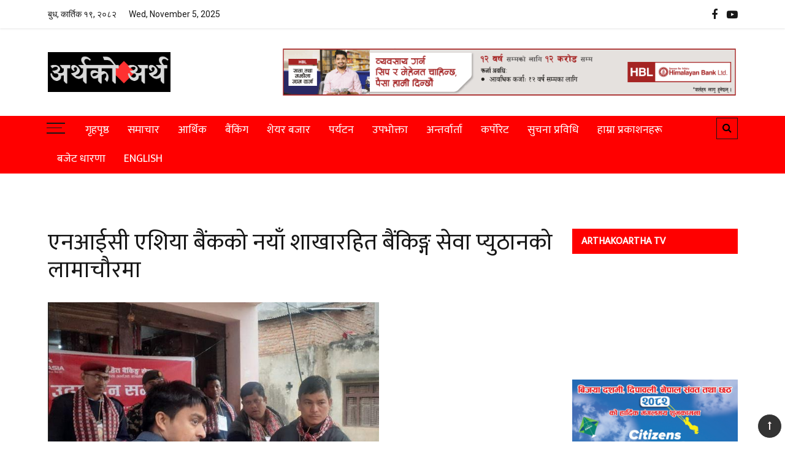

--- FILE ---
content_type: text/html; charset=UTF-8
request_url: https://arthakoartha.com/archives/29332
body_size: 21003
content:
<!doctype html>
<html dir="ltr" lang="en-US" prefix="og: https://ogp.me/ns#">

<head>
    <meta charset="UTF-8">
    <meta name="viewport" content="width=device-width, initial-scale=1">
    <link rel="profile" href="https://gmpg.org/xfn/11">

    <link rel="preconnect" href="https://fonts.googleapis.com">
    <link rel="preconnect" href="https://fonts.gstatic.com" crossorigin>
    <link href="https://fonts.googleapis.com/css2?family=Mukta&display=swap" rel="stylesheet">
	
	<script async src="https://pagead2.googlesyndication.com/pagead/js/adsbygoogle.js?client=ca-pub-3750690368458064"
     crossorigin="anonymous"></script>

    <title>एनआईसी एशिया बैंकको नयाँ शाखारहित बैंकिङ्ग सेवा प्युठानको लामाचौरमा - Arthakoartha</title>
	<style>img:is([sizes="auto" i], [sizes^="auto," i]) { contain-intrinsic-size: 3000px 1500px }</style>
	
		<!-- All in One SEO 4.8.2 - aioseo.com -->
	<meta name="description" content="काठमाडौं, १९ फागुन । एनआईसी एशिया बैंकले प्युठानको लामाचौरबाट शाखारहित बैंकिङ्ग सेवा सुरु गरेको छ । उक्त सेवाको स्वर्गद्वारी नगरपालिका वडा नं.९ लामाचौरका वडाध्यक्ष नर बहादुर बुढा मगरले उद्घाटन गरेका हुन् । सो सेवाको प्रतिनिधिको रुपमा बैंकले गोपाल कृष्ण बुढा मगरलाई नियुक्त गरेको छ । यो सेवा संचालन पछि सो क्षेत्रका स्थानीयवासीहरूले बैंकिङ सेवाका लागि" />
	<meta name="robots" content="max-image-preview:large" />
	<meta name="author" content="अर्थकोअर्थ"/>
	<meta name="google-site-verification" content="mn8k3cdaxYxTPae0aZU0LqXv9reynKhvv4O_tPQDgcA" />
	<link rel="canonical" href="https://arthakoartha.com/archives/29332" />
	<meta name="generator" content="All in One SEO (AIOSEO) 4.8.2" />
		<meta property="og:locale" content="en_US" />
		<meta property="og:site_name" content="Arthakoartha - Nepal&#039;s leading online news portal" />
		<meta property="og:type" content="article" />
		<meta property="og:title" content="एनआईसी एशिया बैंकको नयाँ शाखारहित बैंकिङ्ग सेवा प्युठानको लामाचौरमा - Arthakoartha" />
		<meta property="og:description" content="काठमाडौं, १९ फागुन । एनआईसी एशिया बैंकले प्युठानको लामाचौरबाट शाखारहित बैंकिङ्ग सेवा सुरु गरेको छ । उक्त सेवाको स्वर्गद्वारी नगरपालिका वडा नं.९ लामाचौरका वडाध्यक्ष नर बहादुर बुढा मगरले उद्घाटन गरेका हुन् । सो सेवाको प्रतिनिधिको रुपमा बैंकले गोपाल कृष्ण बुढा मगरलाई नियुक्त गरेको छ । यो सेवा संचालन पछि सो क्षेत्रका स्थानीयवासीहरूले बैंकिङ सेवाका लागि" />
		<meta property="og:url" content="https://arthakoartha.com/archives/29332" />
		<meta property="og:image" content="https://arthakoartha.com/wp-content/uploads/2020/03/as.png" />
		<meta property="og:image:secure_url" content="https://arthakoartha.com/wp-content/uploads/2020/03/as.png" />
		<meta property="og:image:width" content="540" />
		<meta property="og:image:height" content="432" />
		<meta property="article:published_time" content="2020-03-02T09:45:08+00:00" />
		<meta property="article:modified_time" content="2020-03-02T09:49:41+00:00" />
		<meta property="article:publisher" content="https://www.facebook.com/ArthakoarthaNews" />
		<meta name="twitter:card" content="summary_large_image" />
		<meta name="twitter:title" content="एनआईसी एशिया बैंकको नयाँ शाखारहित बैंकिङ्ग सेवा प्युठानको लामाचौरमा - Arthakoartha" />
		<meta name="twitter:description" content="काठमाडौं, १९ फागुन । एनआईसी एशिया बैंकले प्युठानको लामाचौरबाट शाखारहित बैंकिङ्ग सेवा सुरु गरेको छ । उक्त सेवाको स्वर्गद्वारी नगरपालिका वडा नं.९ लामाचौरका वडाध्यक्ष नर बहादुर बुढा मगरले उद्घाटन गरेका हुन् । सो सेवाको प्रतिनिधिको रुपमा बैंकले गोपाल कृष्ण बुढा मगरलाई नियुक्त गरेको छ । यो सेवा संचालन पछि सो क्षेत्रका स्थानीयवासीहरूले बैंकिङ सेवाका लागि" />
		<meta name="twitter:image" content="https://arthakoartha.com/wp-content/uploads/2020/06/cropped-logo.png" />
		<script type="application/ld+json" class="aioseo-schema">
			{"@context":"https:\/\/schema.org","@graph":[{"@type":"BlogPosting","@id":"https:\/\/arthakoartha.com\/archives\/29332#blogposting","name":"\u090f\u0928\u0906\u0908\u0938\u0940 \u090f\u0936\u093f\u092f\u093e \u092c\u0948\u0902\u0915\u0915\u094b \u0928\u092f\u093e\u0901 \u0936\u093e\u0916\u093e\u0930\u0939\u093f\u0924 \u092c\u0948\u0902\u0915\u093f\u0919\u094d\u0917 \u0938\u0947\u0935\u093e \u092a\u094d\u092f\u0941\u0920\u093e\u0928\u0915\u094b \u0932\u093e\u092e\u093e\u091a\u094c\u0930\u092e\u093e - Arthakoartha","headline":"\u090f\u0928\u0906\u0908\u0938\u0940 \u090f\u0936\u093f\u092f\u093e \u092c\u0948\u0902\u0915\u0915\u094b \u0928\u092f\u093e\u0901 \u0936\u093e\u0916\u093e\u0930\u0939\u093f\u0924 \u092c\u0948\u0902\u0915\u093f\u0919\u094d\u0917 \u0938\u0947\u0935\u093e \u092a\u094d\u092f\u0941\u0920\u093e\u0928\u0915\u094b \u0932\u093e\u092e\u093e\u091a\u094c\u0930\u092e\u093e","author":{"@id":"https:\/\/arthakoartha.com\/archives\/author\/arthakoartha_admin#author"},"publisher":{"@id":"https:\/\/arthakoartha.com\/#organization"},"image":{"@type":"ImageObject","url":"https:\/\/arthakoartha.com\/wp-content\/uploads\/2020\/03\/as.png","width":540,"height":432},"datePublished":"2020-03-02T04:15:08+05:45","dateModified":"2020-03-02T04:19:41+05:45","inLanguage":"en-US","mainEntityOfPage":{"@id":"https:\/\/arthakoartha.com\/archives\/29332#webpage"},"isPartOf":{"@id":"https:\/\/arthakoartha.com\/archives\/29332#webpage"},"articleSection":"\u092c\u0948\u0902\u0915\u093f\u0902\u0917, \u0938\u092e\u093e\u091a\u093e\u0930"},{"@type":"BreadcrumbList","@id":"https:\/\/arthakoartha.com\/archives\/29332#breadcrumblist","itemListElement":[{"@type":"ListItem","@id":"https:\/\/arthakoartha.com\/#listItem","position":1,"name":"Home"}]},{"@type":"Organization","@id":"https:\/\/arthakoartha.com\/#organization","name":"IBN Media and Research Pvt. Ltd.","description":"Nepal's leading online news portal","url":"https:\/\/arthakoartha.com\/","telephone":"+9779801043432","logo":{"@type":"ImageObject","url":"https:\/\/arthakoartha.com\/wp-content\/uploads\/2020\/06\/cropped-logo.png","@id":"https:\/\/arthakoartha.com\/archives\/29332\/#organizationLogo","width":155,"height":89},"image":{"@id":"https:\/\/arthakoartha.com\/archives\/29332\/#organizationLogo"},"sameAs":["https:\/\/www.facebook.com\/ArthakoarthaNews","https:\/\/www.instagram.com\/arthakoartha","https:\/\/www.youtube.com\/@arthakoartha3960"]},{"@type":"Person","@id":"https:\/\/arthakoartha.com\/archives\/author\/arthakoartha_admin#author","url":"https:\/\/arthakoartha.com\/archives\/author\/arthakoartha_admin","name":"\u0905\u0930\u094d\u0925\u0915\u094b\u0905\u0930\u094d\u0925","image":{"@type":"ImageObject","@id":"https:\/\/arthakoartha.com\/archives\/29332#authorImage","url":"https:\/\/secure.gravatar.com\/avatar\/8433385a169c0d6e4a2537388d47917fd5f6b9ccf0e29c776b282a33f1818486?s=96&d=mm&r=g","width":96,"height":96,"caption":"\u0905\u0930\u094d\u0925\u0915\u094b\u0905\u0930\u094d\u0925"}},{"@type":"WebPage","@id":"https:\/\/arthakoartha.com\/archives\/29332#webpage","url":"https:\/\/arthakoartha.com\/archives\/29332","name":"\u090f\u0928\u0906\u0908\u0938\u0940 \u090f\u0936\u093f\u092f\u093e \u092c\u0948\u0902\u0915\u0915\u094b \u0928\u092f\u093e\u0901 \u0936\u093e\u0916\u093e\u0930\u0939\u093f\u0924 \u092c\u0948\u0902\u0915\u093f\u0919\u094d\u0917 \u0938\u0947\u0935\u093e \u092a\u094d\u092f\u0941\u0920\u093e\u0928\u0915\u094b \u0932\u093e\u092e\u093e\u091a\u094c\u0930\u092e\u093e - Arthakoartha","description":"\u0915\u093e\u0920\u092e\u093e\u0921\u094c\u0902, \u0967\u096f \u092b\u093e\u0917\u0941\u0928 \u0964 \u090f\u0928\u0906\u0908\u0938\u0940 \u090f\u0936\u093f\u092f\u093e \u092c\u0948\u0902\u0915\u0932\u0947 \u092a\u094d\u092f\u0941\u0920\u093e\u0928\u0915\u094b \u0932\u093e\u092e\u093e\u091a\u094c\u0930\u092c\u093e\u091f \u0936\u093e\u0916\u093e\u0930\u0939\u093f\u0924 \u092c\u0948\u0902\u0915\u093f\u0919\u094d\u0917 \u0938\u0947\u0935\u093e \u0938\u0941\u0930\u0941 \u0917\u0930\u0947\u0915\u094b \u091b \u0964 \u0909\u0915\u094d\u0924 \u0938\u0947\u0935\u093e\u0915\u094b \u0938\u094d\u0935\u0930\u094d\u0917\u0926\u094d\u0935\u093e\u0930\u0940 \u0928\u0917\u0930\u092a\u093e\u0932\u093f\u0915\u093e \u0935\u0921\u093e \u0928\u0902.\u096f \u0932\u093e\u092e\u093e\u091a\u094c\u0930\u0915\u093e \u0935\u0921\u093e\u0927\u094d\u092f\u0915\u094d\u0937 \u0928\u0930 \u092c\u0939\u093e\u0926\u0941\u0930 \u092c\u0941\u0922\u093e \u092e\u0917\u0930\u0932\u0947 \u0909\u0926\u094d\u0918\u093e\u091f\u0928 \u0917\u0930\u0947\u0915\u093e \u0939\u0941\u0928\u094d \u0964 \u0938\u094b \u0938\u0947\u0935\u093e\u0915\u094b \u092a\u094d\u0930\u0924\u093f\u0928\u093f\u0927\u093f\u0915\u094b \u0930\u0941\u092a\u092e\u093e \u092c\u0948\u0902\u0915\u0932\u0947 \u0917\u094b\u092a\u093e\u0932 \u0915\u0943\u0937\u094d\u0923 \u092c\u0941\u0922\u093e \u092e\u0917\u0930\u0932\u093e\u0908 \u0928\u093f\u092f\u0941\u0915\u094d\u0924 \u0917\u0930\u0947\u0915\u094b \u091b \u0964 \u092f\u094b \u0938\u0947\u0935\u093e \u0938\u0902\u091a\u093e\u0932\u0928 \u092a\u091b\u093f \u0938\u094b \u0915\u094d\u0937\u0947\u0924\u094d\u0930\u0915\u093e \u0938\u094d\u0925\u093e\u0928\u0940\u092f\u0935\u093e\u0938\u0940\u0939\u0930\u0942\u0932\u0947 \u092c\u0948\u0902\u0915\u093f\u0919 \u0938\u0947\u0935\u093e\u0915\u093e \u0932\u093e\u0917\u093f","inLanguage":"en-US","isPartOf":{"@id":"https:\/\/arthakoartha.com\/#website"},"breadcrumb":{"@id":"https:\/\/arthakoartha.com\/archives\/29332#breadcrumblist"},"author":{"@id":"https:\/\/arthakoartha.com\/archives\/author\/arthakoartha_admin#author"},"creator":{"@id":"https:\/\/arthakoartha.com\/archives\/author\/arthakoartha_admin#author"},"image":{"@type":"ImageObject","url":"https:\/\/arthakoartha.com\/wp-content\/uploads\/2020\/03\/as.png","@id":"https:\/\/arthakoartha.com\/archives\/29332\/#mainImage","width":540,"height":432},"primaryImageOfPage":{"@id":"https:\/\/arthakoartha.com\/archives\/29332#mainImage"},"datePublished":"2020-03-02T04:15:08+05:45","dateModified":"2020-03-02T04:19:41+05:45"},{"@type":"WebSite","@id":"https:\/\/arthakoartha.com\/#website","url":"https:\/\/arthakoartha.com\/","name":"Artha ko Artha","description":"Nepal's leading online news portal","inLanguage":"en-US","publisher":{"@id":"https:\/\/arthakoartha.com\/#organization"}}]}
		</script>
		<!-- All in One SEO -->

<link rel='dns-prefetch' href='//www.googletagmanager.com' />
<link rel='dns-prefetch' href='//fonts.googleapis.com' />
<link rel='dns-prefetch' href='//cdn.openshareweb.com' />
<link rel='dns-prefetch' href='//cdn.shareaholic.net' />
<link rel='dns-prefetch' href='//www.shareaholic.net' />
<link rel='dns-prefetch' href='//analytics.shareaholic.com' />
<link rel='dns-prefetch' href='//recs.shareaholic.com' />
<link rel='dns-prefetch' href='//partner.shareaholic.com' />
<link rel='dns-prefetch' href='//pagead2.googlesyndication.com' />
<link rel="alternate" type="application/rss+xml" title="Arthakoartha &raquo; Feed" href="https://arthakoartha.com/feed" />
<link rel="alternate" type="application/rss+xml" title="Arthakoartha &raquo; Comments Feed" href="https://arthakoartha.com/comments/feed" />
<link rel="alternate" type="application/rss+xml" title="Arthakoartha &raquo; एनआईसी एशिया बैंकको नयाँ शाखारहित बैंकिङ्ग सेवा प्युठानको लामाचौरमा Comments Feed" href="https://arthakoartha.com/archives/29332/feed" />
<!-- Shareaholic - https://www.shareaholic.com -->
<link rel='preload' href='//cdn.shareaholic.net/assets/pub/shareaholic.js' as='script'/>
<script data-no-minify='1' data-cfasync='false'>
_SHR_SETTINGS = {"endpoints":{"local_recs_url":"https:\/\/arthakoartha.com\/wp-admin\/admin-ajax.php?action=shareaholic_permalink_related","ajax_url":"https:\/\/arthakoartha.com\/wp-admin\/admin-ajax.php"},"site_id":"c1ab94fade53d61cf73187b9fd5f3a65","url_components":{"year":"2020","monthnum":"03","day":"02","hour":"04","minute":"15","second":"08","post_id":"29332","postname":"%e0%a4%8f%e0%a4%a8%e0%a4%86%e0%a4%88%e0%a4%b8%e0%a5%80-%e0%a4%8f%e0%a4%b6%e0%a4%bf%e0%a4%af%e0%a4%be-%e0%a4%ac%e0%a5%88%e0%a4%82%e0%a4%95%e0%a4%95%e0%a5%8b-%e0%a4%a8%e0%a4%af%e0%a4%be%e0%a4%81-11","category":"samachar"}};
</script>
<script data-no-minify='1' data-cfasync='false' src='//cdn.shareaholic.net/assets/pub/shareaholic.js' data-shr-siteid='c1ab94fade53d61cf73187b9fd5f3a65' async ></script>

<!-- Shareaholic Content Tags -->
<meta name='shareaholic:site_name' content='Arthakoartha' />
<meta name='shareaholic:language' content='en-US' />
<meta name='shareaholic:url' content='https://arthakoartha.com/archives/29332' />
<meta name='shareaholic:keywords' content='cat:बैंकिंग, cat:समाचार, type:post' />
<meta name='shareaholic:article_published_time' content='२०७६-११-१९\GMT०४:१५:०८P' />
<meta name='shareaholic:article_modified_time' content='२०७६-११-१९\GMT०४:१५:०८P' />
<meta name='shareaholic:shareable_page' content='true' />
<meta name='shareaholic:article_author_name' content='अर्थकोअर्थ' />
<meta name='shareaholic:site_id' content='c1ab94fade53d61cf73187b9fd5f3a65' />
<meta name='shareaholic:wp_version' content='9.7.13' />
<meta name='shareaholic:image' content='https://arthakoartha.com/wp-content/uploads/2020/03/as.png' />
<!-- Shareaholic Content Tags End -->

<!-- Shareaholic Open Graph Tags -->
<meta property='og:image' content='https://arthakoartha.com/wp-content/uploads/2020/03/as.png' />
<!-- Shareaholic Open Graph Tags End -->
		<!-- This site uses the Google Analytics by MonsterInsights plugin v9.5.3 - Using Analytics tracking - https://www.monsterinsights.com/ -->
							<script src="//www.googletagmanager.com/gtag/js?id=G-QC489SCYK0"  data-cfasync="false" data-wpfc-render="false" type="text/javascript" async></script>
			<script data-cfasync="false" data-wpfc-render="false" type="text/javascript">
				var mi_version = '9.5.3';
				var mi_track_user = true;
				var mi_no_track_reason = '';
								var MonsterInsightsDefaultLocations = {"page_location":"https:\/\/arthakoartha.com\/archives\/29332\/"};
				if ( typeof MonsterInsightsPrivacyGuardFilter === 'function' ) {
					var MonsterInsightsLocations = (typeof MonsterInsightsExcludeQuery === 'object') ? MonsterInsightsPrivacyGuardFilter( MonsterInsightsExcludeQuery ) : MonsterInsightsPrivacyGuardFilter( MonsterInsightsDefaultLocations );
				} else {
					var MonsterInsightsLocations = (typeof MonsterInsightsExcludeQuery === 'object') ? MonsterInsightsExcludeQuery : MonsterInsightsDefaultLocations;
				}

								var disableStrs = [
										'ga-disable-G-QC489SCYK0',
									];

				/* Function to detect opted out users */
				function __gtagTrackerIsOptedOut() {
					for (var index = 0; index < disableStrs.length; index++) {
						if (document.cookie.indexOf(disableStrs[index] + '=true') > -1) {
							return true;
						}
					}

					return false;
				}

				/* Disable tracking if the opt-out cookie exists. */
				if (__gtagTrackerIsOptedOut()) {
					for (var index = 0; index < disableStrs.length; index++) {
						window[disableStrs[index]] = true;
					}
				}

				/* Opt-out function */
				function __gtagTrackerOptout() {
					for (var index = 0; index < disableStrs.length; index++) {
						document.cookie = disableStrs[index] + '=true; expires=Thu, 31 Dec 2099 23:59:59 UTC; path=/';
						window[disableStrs[index]] = true;
					}
				}

				if ('undefined' === typeof gaOptout) {
					function gaOptout() {
						__gtagTrackerOptout();
					}
				}
								window.dataLayer = window.dataLayer || [];

				window.MonsterInsightsDualTracker = {
					helpers: {},
					trackers: {},
				};
				if (mi_track_user) {
					function __gtagDataLayer() {
						dataLayer.push(arguments);
					}

					function __gtagTracker(type, name, parameters) {
						if (!parameters) {
							parameters = {};
						}

						if (parameters.send_to) {
							__gtagDataLayer.apply(null, arguments);
							return;
						}

						if (type === 'event') {
														parameters.send_to = monsterinsights_frontend.v4_id;
							var hookName = name;
							if (typeof parameters['event_category'] !== 'undefined') {
								hookName = parameters['event_category'] + ':' + name;
							}

							if (typeof MonsterInsightsDualTracker.trackers[hookName] !== 'undefined') {
								MonsterInsightsDualTracker.trackers[hookName](parameters);
							} else {
								__gtagDataLayer('event', name, parameters);
							}
							
						} else {
							__gtagDataLayer.apply(null, arguments);
						}
					}

					__gtagTracker('js', new Date());
					__gtagTracker('set', {
						'developer_id.dZGIzZG': true,
											});
					if ( MonsterInsightsLocations.page_location ) {
						__gtagTracker('set', MonsterInsightsLocations);
					}
										__gtagTracker('config', 'G-QC489SCYK0', {"forceSSL":"true","link_attribution":"true"} );
															window.gtag = __gtagTracker;										(function () {
						/* https://developers.google.com/analytics/devguides/collection/analyticsjs/ */
						/* ga and __gaTracker compatibility shim. */
						var noopfn = function () {
							return null;
						};
						var newtracker = function () {
							return new Tracker();
						};
						var Tracker = function () {
							return null;
						};
						var p = Tracker.prototype;
						p.get = noopfn;
						p.set = noopfn;
						p.send = function () {
							var args = Array.prototype.slice.call(arguments);
							args.unshift('send');
							__gaTracker.apply(null, args);
						};
						var __gaTracker = function () {
							var len = arguments.length;
							if (len === 0) {
								return;
							}
							var f = arguments[len - 1];
							if (typeof f !== 'object' || f === null || typeof f.hitCallback !== 'function') {
								if ('send' === arguments[0]) {
									var hitConverted, hitObject = false, action;
									if ('event' === arguments[1]) {
										if ('undefined' !== typeof arguments[3]) {
											hitObject = {
												'eventAction': arguments[3],
												'eventCategory': arguments[2],
												'eventLabel': arguments[4],
												'value': arguments[5] ? arguments[5] : 1,
											}
										}
									}
									if ('pageview' === arguments[1]) {
										if ('undefined' !== typeof arguments[2]) {
											hitObject = {
												'eventAction': 'page_view',
												'page_path': arguments[2],
											}
										}
									}
									if (typeof arguments[2] === 'object') {
										hitObject = arguments[2];
									}
									if (typeof arguments[5] === 'object') {
										Object.assign(hitObject, arguments[5]);
									}
									if ('undefined' !== typeof arguments[1].hitType) {
										hitObject = arguments[1];
										if ('pageview' === hitObject.hitType) {
											hitObject.eventAction = 'page_view';
										}
									}
									if (hitObject) {
										action = 'timing' === arguments[1].hitType ? 'timing_complete' : hitObject.eventAction;
										hitConverted = mapArgs(hitObject);
										__gtagTracker('event', action, hitConverted);
									}
								}
								return;
							}

							function mapArgs(args) {
								var arg, hit = {};
								var gaMap = {
									'eventCategory': 'event_category',
									'eventAction': 'event_action',
									'eventLabel': 'event_label',
									'eventValue': 'event_value',
									'nonInteraction': 'non_interaction',
									'timingCategory': 'event_category',
									'timingVar': 'name',
									'timingValue': 'value',
									'timingLabel': 'event_label',
									'page': 'page_path',
									'location': 'page_location',
									'title': 'page_title',
									'referrer' : 'page_referrer',
								};
								for (arg in args) {
																		if (!(!args.hasOwnProperty(arg) || !gaMap.hasOwnProperty(arg))) {
										hit[gaMap[arg]] = args[arg];
									} else {
										hit[arg] = args[arg];
									}
								}
								return hit;
							}

							try {
								f.hitCallback();
							} catch (ex) {
							}
						};
						__gaTracker.create = newtracker;
						__gaTracker.getByName = newtracker;
						__gaTracker.getAll = function () {
							return [];
						};
						__gaTracker.remove = noopfn;
						__gaTracker.loaded = true;
						window['__gaTracker'] = __gaTracker;
					})();
									} else {
										console.log("");
					(function () {
						function __gtagTracker() {
							return null;
						}

						window['__gtagTracker'] = __gtagTracker;
						window['gtag'] = __gtagTracker;
					})();
									}
			</script>
				<!-- / Google Analytics by MonsterInsights -->
		<script type="text/javascript">
/* <![CDATA[ */
window._wpemojiSettings = {"baseUrl":"https:\/\/s.w.org\/images\/core\/emoji\/16.0.1\/72x72\/","ext":".png","svgUrl":"https:\/\/s.w.org\/images\/core\/emoji\/16.0.1\/svg\/","svgExt":".svg","source":{"concatemoji":"https:\/\/arthakoartha.com\/wp-includes\/js\/wp-emoji-release.min.js?ver=6.8.3"}};
/*! This file is auto-generated */
!function(s,n){var o,i,e;function c(e){try{var t={supportTests:e,timestamp:(new Date).valueOf()};sessionStorage.setItem(o,JSON.stringify(t))}catch(e){}}function p(e,t,n){e.clearRect(0,0,e.canvas.width,e.canvas.height),e.fillText(t,0,0);var t=new Uint32Array(e.getImageData(0,0,e.canvas.width,e.canvas.height).data),a=(e.clearRect(0,0,e.canvas.width,e.canvas.height),e.fillText(n,0,0),new Uint32Array(e.getImageData(0,0,e.canvas.width,e.canvas.height).data));return t.every(function(e,t){return e===a[t]})}function u(e,t){e.clearRect(0,0,e.canvas.width,e.canvas.height),e.fillText(t,0,0);for(var n=e.getImageData(16,16,1,1),a=0;a<n.data.length;a++)if(0!==n.data[a])return!1;return!0}function f(e,t,n,a){switch(t){case"flag":return n(e,"\ud83c\udff3\ufe0f\u200d\u26a7\ufe0f","\ud83c\udff3\ufe0f\u200b\u26a7\ufe0f")?!1:!n(e,"\ud83c\udde8\ud83c\uddf6","\ud83c\udde8\u200b\ud83c\uddf6")&&!n(e,"\ud83c\udff4\udb40\udc67\udb40\udc62\udb40\udc65\udb40\udc6e\udb40\udc67\udb40\udc7f","\ud83c\udff4\u200b\udb40\udc67\u200b\udb40\udc62\u200b\udb40\udc65\u200b\udb40\udc6e\u200b\udb40\udc67\u200b\udb40\udc7f");case"emoji":return!a(e,"\ud83e\udedf")}return!1}function g(e,t,n,a){var r="undefined"!=typeof WorkerGlobalScope&&self instanceof WorkerGlobalScope?new OffscreenCanvas(300,150):s.createElement("canvas"),o=r.getContext("2d",{willReadFrequently:!0}),i=(o.textBaseline="top",o.font="600 32px Arial",{});return e.forEach(function(e){i[e]=t(o,e,n,a)}),i}function t(e){var t=s.createElement("script");t.src=e,t.defer=!0,s.head.appendChild(t)}"undefined"!=typeof Promise&&(o="wpEmojiSettingsSupports",i=["flag","emoji"],n.supports={everything:!0,everythingExceptFlag:!0},e=new Promise(function(e){s.addEventListener("DOMContentLoaded",e,{once:!0})}),new Promise(function(t){var n=function(){try{var e=JSON.parse(sessionStorage.getItem(o));if("object"==typeof e&&"number"==typeof e.timestamp&&(new Date).valueOf()<e.timestamp+604800&&"object"==typeof e.supportTests)return e.supportTests}catch(e){}return null}();if(!n){if("undefined"!=typeof Worker&&"undefined"!=typeof OffscreenCanvas&&"undefined"!=typeof URL&&URL.createObjectURL&&"undefined"!=typeof Blob)try{var e="postMessage("+g.toString()+"("+[JSON.stringify(i),f.toString(),p.toString(),u.toString()].join(",")+"));",a=new Blob([e],{type:"text/javascript"}),r=new Worker(URL.createObjectURL(a),{name:"wpTestEmojiSupports"});return void(r.onmessage=function(e){c(n=e.data),r.terminate(),t(n)})}catch(e){}c(n=g(i,f,p,u))}t(n)}).then(function(e){for(var t in e)n.supports[t]=e[t],n.supports.everything=n.supports.everything&&n.supports[t],"flag"!==t&&(n.supports.everythingExceptFlag=n.supports.everythingExceptFlag&&n.supports[t]);n.supports.everythingExceptFlag=n.supports.everythingExceptFlag&&!n.supports.flag,n.DOMReady=!1,n.readyCallback=function(){n.DOMReady=!0}}).then(function(){return e}).then(function(){var e;n.supports.everything||(n.readyCallback(),(e=n.source||{}).concatemoji?t(e.concatemoji):e.wpemoji&&e.twemoji&&(t(e.twemoji),t(e.wpemoji)))}))}((window,document),window._wpemojiSettings);
/* ]]> */
</script>
<style id='wp-emoji-styles-inline-css' type='text/css'>

	img.wp-smiley, img.emoji {
		display: inline !important;
		border: none !important;
		box-shadow: none !important;
		height: 1em !important;
		width: 1em !important;
		margin: 0 0.07em !important;
		vertical-align: -0.1em !important;
		background: none !important;
		padding: 0 !important;
	}
</style>
<link rel='stylesheet' id='wp-block-library-css' href='https://arthakoartha.com/wp-includes/css/dist/block-library/style.min.css?ver=6.8.3' type='text/css' media='all' />
<style id='wp-block-library-theme-inline-css' type='text/css'>
.wp-block-audio :where(figcaption){color:#555;font-size:13px;text-align:center}.is-dark-theme .wp-block-audio :where(figcaption){color:#ffffffa6}.wp-block-audio{margin:0 0 1em}.wp-block-code{border:1px solid #ccc;border-radius:4px;font-family:Menlo,Consolas,monaco,monospace;padding:.8em 1em}.wp-block-embed :where(figcaption){color:#555;font-size:13px;text-align:center}.is-dark-theme .wp-block-embed :where(figcaption){color:#ffffffa6}.wp-block-embed{margin:0 0 1em}.blocks-gallery-caption{color:#555;font-size:13px;text-align:center}.is-dark-theme .blocks-gallery-caption{color:#ffffffa6}:root :where(.wp-block-image figcaption){color:#555;font-size:13px;text-align:center}.is-dark-theme :root :where(.wp-block-image figcaption){color:#ffffffa6}.wp-block-image{margin:0 0 1em}.wp-block-pullquote{border-bottom:4px solid;border-top:4px solid;color:currentColor;margin-bottom:1.75em}.wp-block-pullquote cite,.wp-block-pullquote footer,.wp-block-pullquote__citation{color:currentColor;font-size:.8125em;font-style:normal;text-transform:uppercase}.wp-block-quote{border-left:.25em solid;margin:0 0 1.75em;padding-left:1em}.wp-block-quote cite,.wp-block-quote footer{color:currentColor;font-size:.8125em;font-style:normal;position:relative}.wp-block-quote:where(.has-text-align-right){border-left:none;border-right:.25em solid;padding-left:0;padding-right:1em}.wp-block-quote:where(.has-text-align-center){border:none;padding-left:0}.wp-block-quote.is-large,.wp-block-quote.is-style-large,.wp-block-quote:where(.is-style-plain){border:none}.wp-block-search .wp-block-search__label{font-weight:700}.wp-block-search__button{border:1px solid #ccc;padding:.375em .625em}:where(.wp-block-group.has-background){padding:1.25em 2.375em}.wp-block-separator.has-css-opacity{opacity:.4}.wp-block-separator{border:none;border-bottom:2px solid;margin-left:auto;margin-right:auto}.wp-block-separator.has-alpha-channel-opacity{opacity:1}.wp-block-separator:not(.is-style-wide):not(.is-style-dots){width:100px}.wp-block-separator.has-background:not(.is-style-dots){border-bottom:none;height:1px}.wp-block-separator.has-background:not(.is-style-wide):not(.is-style-dots){height:2px}.wp-block-table{margin:0 0 1em}.wp-block-table td,.wp-block-table th{word-break:normal}.wp-block-table :where(figcaption){color:#555;font-size:13px;text-align:center}.is-dark-theme .wp-block-table :where(figcaption){color:#ffffffa6}.wp-block-video :where(figcaption){color:#555;font-size:13px;text-align:center}.is-dark-theme .wp-block-video :where(figcaption){color:#ffffffa6}.wp-block-video{margin:0 0 1em}:root :where(.wp-block-template-part.has-background){margin-bottom:0;margin-top:0;padding:1.25em 2.375em}
</style>
<style id='classic-theme-styles-inline-css' type='text/css'>
/*! This file is auto-generated */
.wp-block-button__link{color:#fff;background-color:#32373c;border-radius:9999px;box-shadow:none;text-decoration:none;padding:calc(.667em + 2px) calc(1.333em + 2px);font-size:1.125em}.wp-block-file__button{background:#32373c;color:#fff;text-decoration:none}
</style>
<link rel='stylesheet' id='plethoraplugins-tabs-style-css' href='https://arthakoartha.com/wp-content/plugins/plethora-tabs-accordions/build/style-index.css?ver=1.4.2' type='text/css' media='all' />
<style id='global-styles-inline-css' type='text/css'>
:root{--wp--preset--aspect-ratio--square: 1;--wp--preset--aspect-ratio--4-3: 4/3;--wp--preset--aspect-ratio--3-4: 3/4;--wp--preset--aspect-ratio--3-2: 3/2;--wp--preset--aspect-ratio--2-3: 2/3;--wp--preset--aspect-ratio--16-9: 16/9;--wp--preset--aspect-ratio--9-16: 9/16;--wp--preset--color--black: #000000;--wp--preset--color--cyan-bluish-gray: #abb8c3;--wp--preset--color--white: #ffffff;--wp--preset--color--pale-pink: #f78da7;--wp--preset--color--vivid-red: #cf2e2e;--wp--preset--color--luminous-vivid-orange: #ff6900;--wp--preset--color--luminous-vivid-amber: #fcb900;--wp--preset--color--light-green-cyan: #7bdcb5;--wp--preset--color--vivid-green-cyan: #00d084;--wp--preset--color--pale-cyan-blue: #8ed1fc;--wp--preset--color--vivid-cyan-blue: #0693e3;--wp--preset--color--vivid-purple: #9b51e0;--wp--preset--gradient--vivid-cyan-blue-to-vivid-purple: linear-gradient(135deg,rgba(6,147,227,1) 0%,rgb(155,81,224) 100%);--wp--preset--gradient--light-green-cyan-to-vivid-green-cyan: linear-gradient(135deg,rgb(122,220,180) 0%,rgb(0,208,130) 100%);--wp--preset--gradient--luminous-vivid-amber-to-luminous-vivid-orange: linear-gradient(135deg,rgba(252,185,0,1) 0%,rgba(255,105,0,1) 100%);--wp--preset--gradient--luminous-vivid-orange-to-vivid-red: linear-gradient(135deg,rgba(255,105,0,1) 0%,rgb(207,46,46) 100%);--wp--preset--gradient--very-light-gray-to-cyan-bluish-gray: linear-gradient(135deg,rgb(238,238,238) 0%,rgb(169,184,195) 100%);--wp--preset--gradient--cool-to-warm-spectrum: linear-gradient(135deg,rgb(74,234,220) 0%,rgb(151,120,209) 20%,rgb(207,42,186) 40%,rgb(238,44,130) 60%,rgb(251,105,98) 80%,rgb(254,248,76) 100%);--wp--preset--gradient--blush-light-purple: linear-gradient(135deg,rgb(255,206,236) 0%,rgb(152,150,240) 100%);--wp--preset--gradient--blush-bordeaux: linear-gradient(135deg,rgb(254,205,165) 0%,rgb(254,45,45) 50%,rgb(107,0,62) 100%);--wp--preset--gradient--luminous-dusk: linear-gradient(135deg,rgb(255,203,112) 0%,rgb(199,81,192) 50%,rgb(65,88,208) 100%);--wp--preset--gradient--pale-ocean: linear-gradient(135deg,rgb(255,245,203) 0%,rgb(182,227,212) 50%,rgb(51,167,181) 100%);--wp--preset--gradient--electric-grass: linear-gradient(135deg,rgb(202,248,128) 0%,rgb(113,206,126) 100%);--wp--preset--gradient--midnight: linear-gradient(135deg,rgb(2,3,129) 0%,rgb(40,116,252) 100%);--wp--preset--font-size--small: 13px;--wp--preset--font-size--medium: 20px;--wp--preset--font-size--large: 36px;--wp--preset--font-size--x-large: 42px;--wp--preset--spacing--20: 0.44rem;--wp--preset--spacing--30: 0.67rem;--wp--preset--spacing--40: 1rem;--wp--preset--spacing--50: 1.5rem;--wp--preset--spacing--60: 2.25rem;--wp--preset--spacing--70: 3.38rem;--wp--preset--spacing--80: 5.06rem;--wp--preset--shadow--natural: 6px 6px 9px rgba(0, 0, 0, 0.2);--wp--preset--shadow--deep: 12px 12px 50px rgba(0, 0, 0, 0.4);--wp--preset--shadow--sharp: 6px 6px 0px rgba(0, 0, 0, 0.2);--wp--preset--shadow--outlined: 6px 6px 0px -3px rgba(255, 255, 255, 1), 6px 6px rgba(0, 0, 0, 1);--wp--preset--shadow--crisp: 6px 6px 0px rgba(0, 0, 0, 1);}:where(.is-layout-flex){gap: 0.5em;}:where(.is-layout-grid){gap: 0.5em;}body .is-layout-flex{display: flex;}.is-layout-flex{flex-wrap: wrap;align-items: center;}.is-layout-flex > :is(*, div){margin: 0;}body .is-layout-grid{display: grid;}.is-layout-grid > :is(*, div){margin: 0;}:where(.wp-block-columns.is-layout-flex){gap: 2em;}:where(.wp-block-columns.is-layout-grid){gap: 2em;}:where(.wp-block-post-template.is-layout-flex){gap: 1.25em;}:where(.wp-block-post-template.is-layout-grid){gap: 1.25em;}.has-black-color{color: var(--wp--preset--color--black) !important;}.has-cyan-bluish-gray-color{color: var(--wp--preset--color--cyan-bluish-gray) !important;}.has-white-color{color: var(--wp--preset--color--white) !important;}.has-pale-pink-color{color: var(--wp--preset--color--pale-pink) !important;}.has-vivid-red-color{color: var(--wp--preset--color--vivid-red) !important;}.has-luminous-vivid-orange-color{color: var(--wp--preset--color--luminous-vivid-orange) !important;}.has-luminous-vivid-amber-color{color: var(--wp--preset--color--luminous-vivid-amber) !important;}.has-light-green-cyan-color{color: var(--wp--preset--color--light-green-cyan) !important;}.has-vivid-green-cyan-color{color: var(--wp--preset--color--vivid-green-cyan) !important;}.has-pale-cyan-blue-color{color: var(--wp--preset--color--pale-cyan-blue) !important;}.has-vivid-cyan-blue-color{color: var(--wp--preset--color--vivid-cyan-blue) !important;}.has-vivid-purple-color{color: var(--wp--preset--color--vivid-purple) !important;}.has-black-background-color{background-color: var(--wp--preset--color--black) !important;}.has-cyan-bluish-gray-background-color{background-color: var(--wp--preset--color--cyan-bluish-gray) !important;}.has-white-background-color{background-color: var(--wp--preset--color--white) !important;}.has-pale-pink-background-color{background-color: var(--wp--preset--color--pale-pink) !important;}.has-vivid-red-background-color{background-color: var(--wp--preset--color--vivid-red) !important;}.has-luminous-vivid-orange-background-color{background-color: var(--wp--preset--color--luminous-vivid-orange) !important;}.has-luminous-vivid-amber-background-color{background-color: var(--wp--preset--color--luminous-vivid-amber) !important;}.has-light-green-cyan-background-color{background-color: var(--wp--preset--color--light-green-cyan) !important;}.has-vivid-green-cyan-background-color{background-color: var(--wp--preset--color--vivid-green-cyan) !important;}.has-pale-cyan-blue-background-color{background-color: var(--wp--preset--color--pale-cyan-blue) !important;}.has-vivid-cyan-blue-background-color{background-color: var(--wp--preset--color--vivid-cyan-blue) !important;}.has-vivid-purple-background-color{background-color: var(--wp--preset--color--vivid-purple) !important;}.has-black-border-color{border-color: var(--wp--preset--color--black) !important;}.has-cyan-bluish-gray-border-color{border-color: var(--wp--preset--color--cyan-bluish-gray) !important;}.has-white-border-color{border-color: var(--wp--preset--color--white) !important;}.has-pale-pink-border-color{border-color: var(--wp--preset--color--pale-pink) !important;}.has-vivid-red-border-color{border-color: var(--wp--preset--color--vivid-red) !important;}.has-luminous-vivid-orange-border-color{border-color: var(--wp--preset--color--luminous-vivid-orange) !important;}.has-luminous-vivid-amber-border-color{border-color: var(--wp--preset--color--luminous-vivid-amber) !important;}.has-light-green-cyan-border-color{border-color: var(--wp--preset--color--light-green-cyan) !important;}.has-vivid-green-cyan-border-color{border-color: var(--wp--preset--color--vivid-green-cyan) !important;}.has-pale-cyan-blue-border-color{border-color: var(--wp--preset--color--pale-cyan-blue) !important;}.has-vivid-cyan-blue-border-color{border-color: var(--wp--preset--color--vivid-cyan-blue) !important;}.has-vivid-purple-border-color{border-color: var(--wp--preset--color--vivid-purple) !important;}.has-vivid-cyan-blue-to-vivid-purple-gradient-background{background: var(--wp--preset--gradient--vivid-cyan-blue-to-vivid-purple) !important;}.has-light-green-cyan-to-vivid-green-cyan-gradient-background{background: var(--wp--preset--gradient--light-green-cyan-to-vivid-green-cyan) !important;}.has-luminous-vivid-amber-to-luminous-vivid-orange-gradient-background{background: var(--wp--preset--gradient--luminous-vivid-amber-to-luminous-vivid-orange) !important;}.has-luminous-vivid-orange-to-vivid-red-gradient-background{background: var(--wp--preset--gradient--luminous-vivid-orange-to-vivid-red) !important;}.has-very-light-gray-to-cyan-bluish-gray-gradient-background{background: var(--wp--preset--gradient--very-light-gray-to-cyan-bluish-gray) !important;}.has-cool-to-warm-spectrum-gradient-background{background: var(--wp--preset--gradient--cool-to-warm-spectrum) !important;}.has-blush-light-purple-gradient-background{background: var(--wp--preset--gradient--blush-light-purple) !important;}.has-blush-bordeaux-gradient-background{background: var(--wp--preset--gradient--blush-bordeaux) !important;}.has-luminous-dusk-gradient-background{background: var(--wp--preset--gradient--luminous-dusk) !important;}.has-pale-ocean-gradient-background{background: var(--wp--preset--gradient--pale-ocean) !important;}.has-electric-grass-gradient-background{background: var(--wp--preset--gradient--electric-grass) !important;}.has-midnight-gradient-background{background: var(--wp--preset--gradient--midnight) !important;}.has-small-font-size{font-size: var(--wp--preset--font-size--small) !important;}.has-medium-font-size{font-size: var(--wp--preset--font-size--medium) !important;}.has-large-font-size{font-size: var(--wp--preset--font-size--large) !important;}.has-x-large-font-size{font-size: var(--wp--preset--font-size--x-large) !important;}
:where(.wp-block-post-template.is-layout-flex){gap: 1.25em;}:where(.wp-block-post-template.is-layout-grid){gap: 1.25em;}
:where(.wp-block-columns.is-layout-flex){gap: 2em;}:where(.wp-block-columns.is-layout-grid){gap: 2em;}
:root :where(.wp-block-pullquote){font-size: 1.5em;line-height: 1.6;}
</style>
<link rel='stylesheet' id='arthakoartha-style-css' href='https://arthakoartha.com/wp-content/themes/arthakoartha/style.css?ver=6.8.3' type='text/css' media='all' />
<link rel='stylesheet' id='arthakoartha-google-fonts-css' href='//fonts.googleapis.com/css?family=Roboto%3A400%2C400i%2C500%2C500i%2C700%2C700i%7CRoboto%2BCondensed%3A400%2C400i%2C700%2C700i%7CJosefin%2BSans%3A400%2C400i%2C600%2C600i%2C700%2C700i%7CRoboto%3A400%2C400i%2C500%2C500i%2C700%2C700i&#038;subset=latin%2Clatin-ext&#038;ver=6.8.3' type='text/css' media='all' />
<link rel='stylesheet' id='arthakoartha-reset-css' href='https://arthakoartha.com/wp-content/themes/arthakoartha/ibnmediathemes/assets/css/reset.css?ver=6.8.3' type='text/css' media='all' />
<link rel='stylesheet' id='bootstrap-css' href='https://arthakoartha.com/wp-content/themes/arthakoartha/ibnmediathemes/assets/css/bootstrap.min.css?ver=6.8.3' type='text/css' media='all' />
<link rel='stylesheet' id='font-awesome-css' href='https://arthakoartha.com/wp-content/themes/arthakoartha/ibnmediathemes/assets/css/font-awesome.min.css?ver=6.8.3' type='text/css' media='all' />
<link rel='stylesheet' id='slick-css' href='https://arthakoartha.com/wp-content/themes/arthakoartha/ibnmediathemes/assets/css/slick.css?ver=6.8.3' type='text/css' media='all' />
<link rel='stylesheet' id='webticker-css' href='https://arthakoartha.com/wp-content/themes/arthakoartha/ibnmediathemes/assets/css/webticker.css?ver=6.8.3' type='text/css' media='all' />
<link rel='stylesheet' id='arthakoartha-custom-css' href='https://arthakoartha.com/wp-content/themes/arthakoartha/ibnmediathemes/assets/css/custom.css?ver=6.8.3' type='text/css' media='all' />
<link rel='stylesheet' id='arthakoartha-default-style-css' href='https://arthakoartha.com/wp-content/themes/arthakoartha/ibnmediathemes/assets/css/default-style.css?ver=6.8.3' type='text/css' media='all' />
<link rel='stylesheet' id='arthakoartha-responsive-css' href='https://arthakoartha.com/wp-content/themes/arthakoartha/ibnmediathemes/assets/css/responsive.css?ver=6.8.3' type='text/css' media='all' />
<script type="text/javascript" src="https://arthakoartha.com/wp-content/plugins/google-analytics-for-wordpress/assets/js/frontend-gtag.min.js?ver=9.5.3" id="monsterinsights-frontend-script-js" async="async" data-wp-strategy="async"></script>
<script data-cfasync="false" data-wpfc-render="false" type="text/javascript" id='monsterinsights-frontend-script-js-extra'>/* <![CDATA[ */
var monsterinsights_frontend = {"js_events_tracking":"true","download_extensions":"doc,pdf,ppt,zip,xls,docx,pptx,xlsx","inbound_paths":"[{\"path\":\"\\\/go\\\/\",\"label\":\"affiliate\"},{\"path\":\"\\\/recommend\\\/\",\"label\":\"affiliate\"}]","home_url":"https:\/\/arthakoartha.com","hash_tracking":"false","v4_id":"G-QC489SCYK0"};/* ]]> */
</script>
<script type="text/javascript" src="https://arthakoartha.com/wp-includes/js/jquery/jquery.min.js?ver=3.7.1" id="jquery-core-js"></script>
<script type="text/javascript" src="https://arthakoartha.com/wp-includes/js/jquery/jquery-migrate.min.js?ver=3.4.1" id="jquery-migrate-js"></script>
<script type="text/javascript" id="3d-flip-book-client-locale-loader-js-extra">
/* <![CDATA[ */
var FB3D_CLIENT_LOCALE = {"ajaxurl":"https:\/\/arthakoartha.com\/wp-admin\/admin-ajax.php","dictionary":{"Table of contents":"Table of contents","Close":"Close","Bookmarks":"Bookmarks","Thumbnails":"Thumbnails","Search":"Search","Share":"Share","Facebook":"Facebook","Twitter":"Twitter","Email":"Email","Play":"Play","Previous page":"Previous page","Next page":"Next page","Zoom in":"Zoom in","Zoom out":"Zoom out","Fit view":"Fit view","Auto play":"Auto play","Full screen":"Full screen","More":"More","Smart pan":"Smart pan","Single page":"Single page","Sounds":"Sounds","Stats":"Stats","Print":"Print","Download":"Download","Goto first page":"Goto first page","Goto last page":"Goto last page"},"images":"https:\/\/arthakoartha.com\/wp-content\/plugins\/interactive-3d-flipbook-powered-physics-engine\/assets\/images\/","jsData":{"urls":[],"posts":{"ids_mis":[],"ids":[]},"pages":[],"firstPages":[],"bookCtrlProps":[],"bookTemplates":[]},"key":"3d-flip-book","pdfJS":{"pdfJsLib":"https:\/\/arthakoartha.com\/wp-content\/plugins\/interactive-3d-flipbook-powered-physics-engine\/assets\/js\/pdf.min.js?ver=4.3.136","pdfJsWorker":"https:\/\/arthakoartha.com\/wp-content\/plugins\/interactive-3d-flipbook-powered-physics-engine\/assets\/js\/pdf.worker.js?ver=4.3.136","stablePdfJsLib":"https:\/\/arthakoartha.com\/wp-content\/plugins\/interactive-3d-flipbook-powered-physics-engine\/assets\/js\/stable\/pdf.min.js?ver=2.5.207","stablePdfJsWorker":"https:\/\/arthakoartha.com\/wp-content\/plugins\/interactive-3d-flipbook-powered-physics-engine\/assets\/js\/stable\/pdf.worker.js?ver=2.5.207","pdfJsCMapUrl":"https:\/\/arthakoartha.com\/wp-content\/plugins\/interactive-3d-flipbook-powered-physics-engine\/assets\/cmaps\/"},"cacheurl":"https:\/\/arthakoartha.com\/wp-content\/uploads\/3d-flip-book\/cache\/","pluginsurl":"https:\/\/arthakoartha.com\/wp-content\/plugins\/","pluginurl":"https:\/\/arthakoartha.com\/wp-content\/plugins\/interactive-3d-flipbook-powered-physics-engine\/","thumbnailSize":{"width":"0","height":"0"},"version":"1.16.15"};
/* ]]> */
</script>
<script type="text/javascript" src="https://arthakoartha.com/wp-content/plugins/interactive-3d-flipbook-powered-physics-engine/assets/js/client-locale-loader.js?ver=1.16.15" id="3d-flip-book-client-locale-loader-js" async="async" data-wp-strategy="async"></script>

<!-- Google tag (gtag.js) snippet added by Site Kit -->

<!-- Google Analytics snippet added by Site Kit -->
<script type="text/javascript" src="https://www.googletagmanager.com/gtag/js?id=GT-WB5FCZV" id="google_gtagjs-js" async></script>
<script type="text/javascript" id="google_gtagjs-js-after">
/* <![CDATA[ */
window.dataLayer = window.dataLayer || [];function gtag(){dataLayer.push(arguments);}
gtag("set","linker",{"domains":["arthakoartha.com"]});
gtag("js", new Date());
gtag("set", "developer_id.dZTNiMT", true);
gtag("config", "GT-WB5FCZV");
/* ]]> */
</script>

<!-- End Google tag (gtag.js) snippet added by Site Kit -->
<link rel="https://api.w.org/" href="https://arthakoartha.com/wp-json/" /><link rel="alternate" title="JSON" type="application/json" href="https://arthakoartha.com/wp-json/wp/v2/posts/29332" /><link rel="EditURI" type="application/rsd+xml" title="RSD" href="https://arthakoartha.com/xmlrpc.php?rsd" />
<meta name="generator" content="WordPress 6.8.3" />
<link rel='shortlink' href='https://arthakoartha.com/?p=29332' />
<link rel="alternate" title="oEmbed (JSON)" type="application/json+oembed" href="https://arthakoartha.com/wp-json/oembed/1.0/embed?url=https%3A%2F%2Farthakoartha.com%2Farchives%2F29332" />
<link rel="alternate" title="oEmbed (XML)" type="text/xml+oembed" href="https://arthakoartha.com/wp-json/oembed/1.0/embed?url=https%3A%2F%2Farthakoartha.com%2Farchives%2F29332&#038;format=xml" />
<meta name="generator" content="Site Kit by Google 1.153.0" /><link rel="pingback" href="https://arthakoartha.com/xmlrpc.php">    <style type="text/css">  
            
    .banner-slider:before {
        
        content: '';
        background-color: rgb(0, 0, 0, 0.21);
    }
        
            .title-sec h2:after,
        .post-categories li a,
        .gm-slider .slick-arrow,
        .header-inner.layout2 button.hamburger.hamburger_nb
        {
            background-color: #e01212;
        }
        
        a:focus, a:hover,
        .breadcrumbs .trail-items li a:hover, .recent-post-list .list-content h4 a:hover,
        .top-social-icon li a:hover,
        ul.newsticker li a:hover,
        .header-inner.layout2 .top-social-icon li a:hover,
        .header-inner.withbg .main_navigation ul li a:hover,
        .nt_title i,
        .copy-content a:hover
        {
            color: #e01212;
        }
        
        .search-icon .search-form #submit {
            background: #e01212;
        }
            body
    {

                    font-family: Roboto;
                        line-height: 1.5;
                        letter-spacing: 0px;
                }
    
    </style>
        
    
<!-- Google AdSense meta tags added by Site Kit -->
<meta name="google-adsense-platform-account" content="ca-host-pub-2644536267352236">
<meta name="google-adsense-platform-domain" content="sitekit.withgoogle.com">
<!-- End Google AdSense meta tags added by Site Kit -->
		<style type="text/css">
					.site-title,
			.site-description {
				position: absolute;
				clip: rect(1px, 1px, 1px, 1px);
			}
				</style>
		
<!-- Google AdSense snippet added by Site Kit -->
<script type="text/javascript" async="async" src="https://pagead2.googlesyndication.com/pagead/js/adsbygoogle.js?client=ca-pub-3750690368458064&amp;host=ca-host-pub-2644536267352236" crossorigin="anonymous"></script>

<!-- End Google AdSense snippet added by Site Kit -->
<link rel="icon" href="https://arthakoartha.com/wp-content/uploads/2020/06/cropped-cropped-logo-1-32x32.png" sizes="32x32" />
<link rel="icon" href="https://arthakoartha.com/wp-content/uploads/2020/06/cropped-cropped-logo-1-192x192.png" sizes="192x192" />
<link rel="apple-touch-icon" href="https://arthakoartha.com/wp-content/uploads/2020/06/cropped-cropped-logo-1-180x180.png" />
<meta name="msapplication-TileImage" content="https://arthakoartha.com/wp-content/uploads/2020/06/cropped-cropped-logo-1-270x270.png" />
		<style type="text/css" id="wp-custom-css">
			/* Top Header Bar */
.header-top-block {
	background: lightengray;
}

/* Top Header Date */
/* Hide english date */
.current-date {
	display: none;
}

/* This date is from nepali date widget and shows both */
#widget_ndc_today-11 .widget-title {
	display: none;
}

#widget_ndc_today-11 .nep-to-eng {
	float: left;
	margin-right: 2rem;
	margin-top: 0;
}

#widget_ndc_today-11 .eng-to-nep {
	float: left;
	margin-top: 0;
}

@media only screen and (max-width: 768px) {
	.header-top-block .container .row div {
		justify-items: center;
	}
}
/* End of Top Header Date */

.inner-banner {
	display: none;
}

#media_image-31 {
	text-align: center;
}

.arthakoartha-post-page-client-area {
	margin: 30px 0;
}

#post-news-the-content p {
	text-align: justify;	
}

#arthakoartha-prebanner-news-area-container .widget.widget_media_image {
	text-align: center;
}		</style>
		</head>

<body class="wp-singular post-template-default single single-post postid-29332 single-format-standard wp-custom-logo wp-embed-responsive wp-theme-arthakoartha">
    
    <div id="page" class="site">
        <a class="skip-link screen-reader-text" href="#content">Skip to content</a>

        <header id="gm-masterheader" class="gm-masterheader">
                                <div class="header-inner">
                                            <div class="header-top-block top-bar clearfix">
                            <div class="container">
                                <div class="row align-items-center">
                                    <div class="col-12 col-lg-4">
                                                    <div class="current-date">
                <span>Today</span>
                <i>Wednesday, 5th November 2025</i>
            </div>
            <!--topbar current time-->
            <div id="widget_ndc_today-11" class="top-header-date-area widget widget-ndc-today"><div class="widget-title"><h2></h2></div><div class="nep-to-eng nepali-date-converter">बुध, कार्तिक १९, २०८२</div><div class="eng-to-nep nepali-date-converter">Wed, November 5, 2025</div></div>
                                    </div>
                                    <div class="col-12 col-lg-5">
                                        
                                    </div> <!--col-lg-5-->
                                    <div class="col-12 col-lg-3">
                                         		<ul class="top-social-icon">
                        <li>
                <a href="https://www.facebook.com/ArthakoarthaNews" target="_blank">
                    <i class="fa fa-facebook"></i>
                </a>
            </li>
                        <li>
                <a href="https://www.youtube.com/@arthakoartha3960" target="_blank">
                    <i class="fa fa-youtube-play"></i>
                </a>
            </li>
                    </ul>
        <!--top social-->
                                            </div>
                                </div>
                                <!--row-->
                            </div>
                            <!--container-->
                        </div>
                                        <!--top-header topbar-->

                    <div class="header-mid-block logo-sec">
                        <div class="container">
                            <div class="row  align-items-center">
                                <div class="col-5 col-md-3 col-lg-4">
                                    <div class="logo-area">
                                        <a href="https://arthakoartha.com/" class="custom-logo-link" rel="home"><img width="524" height="171" src="https://arthakoartha.com/wp-content/uploads/2023/08/cropped-अ-1.png" class="custom-logo" alt="Arthakoartha" decoding="async" fetchpriority="high" /></a>        <span class="site-title"><a href="https://arthakoartha.com/" rel="home">Arthakoartha</a></span>
                <p class="site-description">Nepal&#039;s leading online news portal</p>
                                            </div>
                                </div>
                                <!--logo-area-->
                                <div class="col-7 col-md-9 col-lg-8">
                                    <div id="media_image-61" class="top-client-area widget widget_media_image"><a href="https://www.himalayanbank.com/en/"><img width="900" height="100" src="https://arthakoartha.com/wp-content/uploads/2024/01/SME-LOAN-900-x100-pxl-1.gif" class="image wp-image-77285  attachment-full size-full" alt="" style="max-width: 100%; height: auto;" decoding="async" srcset="https://arthakoartha.com/wp-content/uploads/2024/01/SME-LOAN-900-x100-pxl-1.gif 900w, https://arthakoartha.com/wp-content/uploads/2024/01/SME-LOAN-900-x100-pxl-1-640x71.gif 640w, https://arthakoartha.com/wp-content/uploads/2024/01/SME-LOAN-900-x100-pxl-1-600x67.gif 600w, https://arthakoartha.com/wp-content/uploads/2024/01/SME-LOAN-900-x100-pxl-1-300x33.gif 300w" sizes="(max-width: 900px) 100vw, 900px" /></a></div>                                </div>
                            </div>
                            <!--row-->
                        </div>
                        <!--container-->
                    </div>
                    <!--header-mid-block logo-sec-->

                    <div class="header-bottom-block primary-menu">
                        <div class="container">
                            <div class="menu-wrap clearfix">
                                 		<button class="hamburger hamburger_nb" type="button"> <span class="hamburger_box"> <span class="hamburger_inner"></span> </span> </button>
         		<nav id="main_navigation" class="main_navigation">
            <ul id="menu-main_menu" class="clearfix"><li id="menu-item-52" class="menu-item menu-item-type-custom menu-item-object-custom menu-item-home menu-item-52"><a href="https://arthakoartha.com/">गृहपृष्ठ</a></li>
<li id="menu-item-770" class="menu-item menu-item-type-taxonomy menu-item-object-category current-post-ancestor current-menu-parent current-post-parent menu-item-770"><a href="https://arthakoartha.com/archives/category/samachar">समाचार</a></li>
<li id="menu-item-600" class="menu-item menu-item-type-taxonomy menu-item-object-category menu-item-600"><a href="https://arthakoartha.com/archives/category/%e0%a4%86%e0%a4%b0%e0%a5%8d%e0%a4%a5%e0%a4%bf%e0%a4%95">आर्थिक</a></li>
<li id="menu-item-605" class="menu-item menu-item-type-taxonomy menu-item-object-category current-post-ancestor current-menu-parent current-post-parent menu-item-605"><a href="https://arthakoartha.com/archives/category/%e0%a4%ac%e0%a5%88%e0%a4%82%e0%a4%95%e0%a4%bf%e0%a4%82%e0%a4%97">बैंकिंग</a></li>
<li id="menu-item-608" class="menu-item menu-item-type-taxonomy menu-item-object-category menu-item-608"><a href="https://arthakoartha.com/archives/category/%e0%a4%b6%e0%a5%87%e0%a4%af%e0%a4%b0-%e0%a4%ac%e0%a4%9c%e0%a4%be%e0%a4%b0">शेयर बजार</a></li>
<li id="menu-item-603" class="menu-item menu-item-type-taxonomy menu-item-object-category menu-item-603"><a href="https://arthakoartha.com/archives/category/%e0%a4%aa%e0%a4%b0%e0%a5%8d%e0%a4%af%e0%a4%9f%e0%a4%a8">पर्यटन</a></li>
<li id="menu-item-601" class="menu-item menu-item-type-taxonomy menu-item-object-category menu-item-601"><a href="https://arthakoartha.com/archives/category/%e0%a4%89%e0%a4%aa%e0%a4%ad%e0%a5%8b%e0%a4%95%e0%a5%8d%e0%a4%a4%e0%a4%be">उपभोक्ता</a></li>
<li id="menu-item-599" class="menu-item menu-item-type-taxonomy menu-item-object-category menu-item-599"><a href="https://arthakoartha.com/archives/category/%e0%a4%85%e0%a4%a8%e0%a5%8d%e0%a4%a4%e0%a4%b0%e0%a5%8d%e0%a4%b5%e0%a4%be%e0%a4%b0%e0%a5%8d%e0%a4%a4%e0%a4%be">अन्तर्वार्ता</a></li>
<li id="menu-item-602" class="menu-item menu-item-type-taxonomy menu-item-object-category menu-item-602"><a href="https://arthakoartha.com/archives/category/%e0%a4%95%e0%a4%b0%e0%a5%8d%e0%a4%aa%e0%a5%8b%e0%a4%b0%e0%a5%87%e0%a4%9f">कर्पोरेट</a></li>
<li id="menu-item-70727" class="menu-item menu-item-type-taxonomy menu-item-object-category menu-item-70727"><a href="https://arthakoartha.com/archives/category/suchana-prabidhi">सुचना प्रविधि</a></li>
<li id="menu-item-79749" class="menu-item menu-item-type-post_type menu-item-object-page menu-item-79749"><a href="https://arthakoartha.com/our-publications">हाम्रा प्रकाशनहरू</a></li>
<li id="menu-item-80094" class="menu-item menu-item-type-taxonomy menu-item-object-category menu-item-80094"><a href="https://arthakoartha.com/archives/category/%e0%a4%ac%e0%a4%9c%e0%a5%87%e0%a4%9f-%e0%a4%a7%e0%a4%be%e0%a4%b0%e0%a4%a3%e0%a4%be">बजेट धारणा</a></li>
<li id="menu-item-69993" class="menu-item menu-item-type-custom menu-item-object-custom menu-item-69993"><a href="https://en.arthakoartha.com/">ENGLISH</a></li>
</ul>        </nav>
         		<div class="mobile-menu-icon">
            <div class="mobile-menu"><i class="fa fa-align-right"></i>Menu</div>
        </div>
        <!--mobile-menu-->
         		<div class="search-icon">
            <button class="btn-style btn-search" type="button"><i class="fa fa-search"></i></button>
            <div id="header-search">
                <form role="search" method="get" id="search-form" class="search-form" action="https://arthakoartha.com/" >
        <span class="screen-reader-text">Search for:</span>
        <input type="search" class="search-field" placeholder="Type Something" value="" name="s" />
        <input type="submit" id="submit" value="Search">
    </form>            </div>
        </div><!--// top search-section -->
                                    </div>
                            <!--menu wrap-->
                        </div>
                        <!--container-->
                    </div>
                    <!--header-bottom-block primary menu-->
                    </div>
                    <!--inner header-->
        </header>
         		<div class="side-canvas">
            <div class="close">
                <span class="fa fa-close"></span>
            </div>
            <div id="widget_ndc_today-5" class="widget widget-ndc-today"><div class="widget-title"><h2>Date</h2></div><div class="nep-to-eng nepali-date-converter">बुध, कार्तिक १९, २०८२</div><div class="eng-to-nep nepali-date-converter">Wed, November 5, 2025</div></div>        </div>
        <!--canvas-->
        <div class="overlay"></div>
        
<div id="content" class="site-content sigle-post">
        <div class="container">
        <div class="single-post-layout1">
            <div class="row">
                
                <div class="col-md-12 col-lg-9">
                    <div class="header-mid-client-section text-center">
	</div>
<!-- header-mid-client-section -->
<article id="post-29332" class="post-29332 post type-post status-publish format-standard has-post-thumbnail hentry category-14 category-samachar">
    <div class="post-layout1-content">
        <h1 class="single-title">एनआईसी एशिया बैंकको नयाँ शाखारहित बैंकिङ्ग सेवा प्युठानको लामाचौरमा</h1>
                    
			<figure>
				<img width="540" height="432" src="https://arthakoartha.com/wp-content/uploads/2020/03/as.png" class="attachment-full size-full wp-post-image" alt="एनआईसी एशिया बैंकको नयाँ शाखारहित बैंकिङ्ग सेवा प्युठानको लामाचौरमा" decoding="async" />			</figure><!-- // thumb featured-image -->

		        <div class="post-layout1-bdy">
            <div class="meta">
                <div class="gm-sub-cate"> <small><ul class="post-categories">
	<li><a href="https://arthakoartha.com/archives/category/%e0%a4%ac%e0%a5%88%e0%a4%82%e0%a4%95%e0%a4%bf%e0%a4%82%e0%a4%97" rel="category tag">बैंकिंग</a></li>
	<li><a href="https://arthakoartha.com/archives/category/samachar" rel="category tag">समाचार</a></li></ul></small> </div>                <span class="posted-date"><em class="meta-icon"><i class="fa fa-clock-o"> </i></em><a href="https://arthakoartha.com/archives/29332" rel="bookmark"><time class="entry-date published" datetime="२०७६-११-१९\GMT०४:१५:०८P">०४:१५, सोमवार, फाल्गुन १९, २०७६</time><time class="updated" datetime="२०७६-११-१९\GMT०४:१५:०८P">फाल्गुन १९, २०७६</time></a></span>                        		<span class="comments">
                    <em class="meta-icon">
                        <i class="fa fa-comment"></i>
                    </em>
                    <a href="https://arthakoartha.com/archives/29332">
                    0                    </a>
                </span>
	          	            </div><!--meta-->
			<div class="post-content-control-font-size-btn">
                <button class="btn post-content-control-small-font-btn" onclick="setSmallFontContent()">अ</button>
                <button class="btn post-content-control-medium-font-btn" onclick="setMediumFontContent()">अ</button>
                <button class="btn post-content-control-large-font-btn" onclick="setLargeFontContent()">अ</button>
            </div>
            <div class="sigle-post-content-area">
                                  <div id="arthakoartha-post-page-top-client-area" class="half-widget arthakoartha-post-page-client-area">
                    <div class="container">
                      <div class="row">
                        <div class="col-12 col-md-12 col-lg-12">
                          <section id="media_image-80" class="widget widget_media_image"><a href="https://www.nabilbank.com/" rel="httpswwwnabilbankcom" target="_blank"><img width="1100" height="100" src="https://arthakoartha.com/wp-content/uploads/2025/02/1100x100.gif" class="image wp-image-85114  attachment-full size-full" alt="" style="max-width: 100%; height: auto;" decoding="async" srcset="https://arthakoartha.com/wp-content/uploads/2025/02/1100x100.gif 1100w, https://arthakoartha.com/wp-content/uploads/2025/02/1100x100-640x58.gif 640w, https://arthakoartha.com/wp-content/uploads/2025/02/1100x100-600x55.gif 600w, https://arthakoartha.com/wp-content/uploads/2025/02/1100x100-300x27.gif 300w" sizes="(max-width: 1100px) 100vw, 1100px" /></a></section>                        </div>
                      </div>
                      <!--row-->
                    </div>
                    <!--contaner-->
                  </div>
                  <!--half widget-->
				
				
                <div id="post-news-the-content">
                <div style='display:none;' class='shareaholic-canvas' data-app='share_buttons' data-title='एनआईसी एशिया बैंकको नयाँ शाखारहित बैंकिङ्ग सेवा प्युठानको लामाचौरमा' data-link='https://arthakoartha.com/archives/29332' data-app-id-name='post_above_content'></div>
<p>काठमाडौं, १९ फागुन । एनआईसी एशिया बैंकले प्युठानको लामाचौरबाट शाखारहित बैंकिङ्ग सेवा  सुरु गरेको छ । उक्त सेवाको स्वर्गद्वारी नगरपालिका वडा नं.९ लामाचौरका वडाध्यक्ष नर बहादुर बुढा मगरले उद्घाटन गरेका हुन् ।</p>



<p>सो सेवाको प्रतिनिधिको रुपमा बैंकले गोपाल कृष्ण बुढा मगरलाई नियुक्त गरेको छ । यो सेवा संचालन पछि  सो क्षेत्रका स्थानीयवासीहरूले बैंकिङ सेवाका लागि लामो दूरीसम्म हिड्नुपर्ने वाध्यताको अन्त्य भई बैंकिङ्ग कारोबार गर्न सहज हुने बैंकले  विश्वास लिएको छ । यो सहित बैंकले शाखा रहित बैंकिङ संजालको संख्या ५५ पुगेको छ । </p>



<p>त्यस्तै बैंकले मुलुकभर ३ सय १९ शाखा कार्यालय, ४ सय ५१ एटिएम, १ सय ७ वटा एक्स्टेन्सन काउण्टर मार्फत् बैंकिङ्ग सेवा प्रदान गर्दै आएको जानकारी दिइएको छ । </p>
<div style='display:none;' class='shareaholic-canvas' data-app='share_buttons' data-title='एनआईसी एशिया बैंकको नयाँ शाखारहित बैंकिङ्ग सेवा प्युठानको लामाचौरमा' data-link='https://arthakoartha.com/archives/29332' data-app-id-name='post_below_content'></div><div style='display:none;' class='shareaholic-canvas' data-app='recommendations' data-title='एनआईसी एशिया बैंकको नयाँ शाखारहित बैंकिङ्ग सेवा प्युठानको लामाचौरमा' data-link='https://arthakoartha.com/archives/29332' data-app-id-name='post_below_content'></div>                </div>

                                  <div id="arthakoartha-post-page-bottom-client-area" class="half-widget arthakoartha-post-page-client-area">
                    <div class="container">
                      <div class="row">
                        <div class="col-12 col-md-12 col-lg-12">
                          <section id="media_image-33" class="widget widget_media_image"><a href="https://www.laxmisunrise.com/loan/sana-byawasai-karja/" target="_blank"><img width="800" height="150" src="https://arthakoartha.com/wp-content/uploads/2025/08/SBK-800-150-pxl-1.gif" class="image wp-image-96388  attachment-full size-full" alt="" style="max-width: 100%; height: auto;" decoding="async" loading="lazy" srcset="https://arthakoartha.com/wp-content/uploads/2025/08/SBK-800-150-pxl-1.gif 800w, https://arthakoartha.com/wp-content/uploads/2025/08/SBK-800-150-pxl-1-640x120.gif 640w, https://arthakoartha.com/wp-content/uploads/2025/08/SBK-800-150-pxl-1-600x113.gif 600w, https://arthakoartha.com/wp-content/uploads/2025/08/SBK-800-150-pxl-1-300x56.gif 300w" sizes="auto, (max-width: 800px) 100vw, 800px" /></a></section>                        </div>
                      </div>
                      <!--row-->
                    </div>
                    <!--contaner-->
                  </div>
                  <!--half widget-->
				
				            </div><!--single-post-content-area-->
        </div><!--post-layout1-bdy-->

                <div class="post-navigation">
            <div class="nav-links">
                              <div class="nav-previous">
                    <span>Prev post</span>
                    <a href="https://arthakoartha.com/archives/29330">2076-11-18</a>
                </div>
                                <div class="nav-next">
                    <span>Next post</span>
                    <a href="https://arthakoartha.com/archives/29336">अत्यावश्यक अवस्थाबाहेक विदेश नजान सरकारको आग्रह, अन्तर्राष्ट्रिय सभा,सम्मेलन पनि स्थगन</a>
                </div>
                            </div><!-- // nav-links -->
        </div><!-- // post-navigation -->
        <div class="author-box">
    <div class="top-wrap clearfix">
        <div class="author-thumb">
            <img alt='' src='https://secure.gravatar.com/avatar/8433385a169c0d6e4a2537388d47917fd5f6b9ccf0e29c776b282a33f1818486?s=300&#038;d=mm&#038;r=g' srcset='https://secure.gravatar.com/avatar/8433385a169c0d6e4a2537388d47917fd5f6b9ccf0e29c776b282a33f1818486?s=600&#038;d=mm&#038;r=g 2x' class='avatar avatar-300 photo' height='300' width='300' loading='lazy' decoding='async'/>        </div>
        <div class="author-name">
            <h3>अर्थकोअर्थ</h3>
                    </div>
    </div>
</div><!--author-box-->
        <div class="single-post-related-news">
                        <div class="title-sec">
            <h2 class="md-title">Related Posts</h2>
            </div>
                        <ul class="single-post-items">
                                    <li>
                                                <figure>
                            <img width="300" height="141" src="https://arthakoartha.com/wp-content/uploads/2025/11/Pic-19-2-300x141.jpeg" class="attachment-arthakoartha-thumbnail-two size-arthakoartha-thumbnail-two wp-post-image" alt="नेपालमा लगानीका अवसरसँगै चुनौतीबारे चेम्बर र विश्व बैंकबीच छलफल" decoding="async" loading="lazy" srcset="https://arthakoartha.com/wp-content/uploads/2025/11/Pic-19-2-300x141.jpeg 300w, https://arthakoartha.com/wp-content/uploads/2025/11/Pic-19-2-640x301.jpeg 640w, https://arthakoartha.com/wp-content/uploads/2025/11/Pic-19-2-600x282.jpeg 600w, https://arthakoartha.com/wp-content/uploads/2025/11/Pic-19-2.jpeg 1232w" sizes="auto, (max-width: 300px) 100vw, 300px" />                        </figure>
                                                <div class="meta">
                                                                                </div>
                        <h4 class="sub-title"><a href="https://arthakoartha.com/archives/100891">नेपालमा लगानीका अवसरसँगै चुनौतीबारे चेम्बर र विश्व बैंकबीच छलफल</a></h4>
                    </li>
                                        <li>
                                                <figure>
                            <img width="300" height="158" src="https://arthakoartha.com/wp-content/uploads/2025/11/guru-prasad-paudel_ayO46JAPnP-300x158.jpg" class="attachment-arthakoartha-thumbnail-two size-arthakoartha-thumbnail-two wp-post-image" alt="नेपाल राष्ट्र बैंकको प्रवक्तामा पौडेल नियुक्त" decoding="async" loading="lazy" srcset="https://arthakoartha.com/wp-content/uploads/2025/11/guru-prasad-paudel_ayO46JAPnP-300x158.jpg 300w, https://arthakoartha.com/wp-content/uploads/2025/11/guru-prasad-paudel_ayO46JAPnP-640x337.jpg 640w, https://arthakoartha.com/wp-content/uploads/2025/11/guru-prasad-paudel_ayO46JAPnP-600x316.jpg 600w, https://arthakoartha.com/wp-content/uploads/2025/11/guru-prasad-paudel_ayO46JAPnP.jpg 1100w" sizes="auto, (max-width: 300px) 100vw, 300px" />                        </figure>
                                                <div class="meta">
                                                                                </div>
                        <h4 class="sub-title"><a href="https://arthakoartha.com/archives/100888">नेपाल राष्ट्र बैंकको प्रवक्तामा पौडेल नियुक्त</a></h4>
                    </li>
                                        <li>
                                                <figure>
                            <img width="300" height="145" src="https://arthakoartha.com/wp-content/uploads/2025/11/madhav-jhalanath-akata-300x145.jpg" class="attachment-arthakoartha-thumbnail-two size-arthakoartha-thumbnail-two wp-post-image" alt="‘नेपाली कम्युनिस्ट पार्टी’ले गर्‍यो २३ बुँदे घोषणापत्र सार्वजनिक" decoding="async" loading="lazy" srcset="https://arthakoartha.com/wp-content/uploads/2025/11/madhav-jhalanath-akata-300x145.jpg 300w, https://arthakoartha.com/wp-content/uploads/2025/11/madhav-jhalanath-akata-640x308.jpg 640w, https://arthakoartha.com/wp-content/uploads/2025/11/madhav-jhalanath-akata-600x289.jpg 600w, https://arthakoartha.com/wp-content/uploads/2025/11/madhav-jhalanath-akata.jpg 1200w" sizes="auto, (max-width: 300px) 100vw, 300px" />                        </figure>
                                                <div class="meta">
                                                                                </div>
                        <h4 class="sub-title"><a href="https://arthakoartha.com/archives/100883">‘नेपाली कम्युनिस्ट पार्टी’ले गर्‍यो २३ बुँदे घोषणापत्र सार्वजनिक</a></h4>
                    </li>
                                </ul>
        </div>
        
<div id="comments" class="comments-area comments-box-entry">

		<div id="respond" class="comment-respond">
		<h3 id="reply-title" class="comment-reply-title">Leave a Reply <small><a rel="nofollow" id="cancel-comment-reply-link" href="/archives/29332#respond" style="display:none;">Cancel reply</a></small></h3><form action="https://arthakoartha.com/wp-comments-post.php" method="post" id="commentform" class="comment-form"><p class="comment-notes"><span id="email-notes">Your email address will not be published.</span> <span class="required-field-message">Required fields are marked <span class="required">*</span></span></p><p class="comment-form-comment"><label for="comment">Comment <span class="required">*</span></label> <textarea autocomplete="new-password"  id="ca2fcf7f9d"  name="ca2fcf7f9d"   cols="45" rows="8" maxlength="65525" required></textarea><textarea id="comment" aria-label="hp-comment" aria-hidden="true" name="comment" autocomplete="new-password" style="padding:0 !important;clip:rect(1px, 1px, 1px, 1px) !important;position:absolute !important;white-space:nowrap !important;height:1px !important;width:1px !important;overflow:hidden !important;" tabindex="-1"></textarea><script data-noptimize>document.getElementById("comment").setAttribute( "id", "ac5d3fab04fb4e86f994cbdc40feda5f" );document.getElementById("ca2fcf7f9d").setAttribute( "id", "comment" );</script></p><p class="comment-form-author"><label for="author">Name <span class="required">*</span></label> <input id="author" name="author" type="text" value="" size="30" maxlength="245" autocomplete="name" required /></p>
<p class="comment-form-email"><label for="email">Email <span class="required">*</span></label> <input id="email" name="email" type="email" value="" size="30" maxlength="100" aria-describedby="email-notes" autocomplete="email" required /></p>
<p class="comment-form-url"><label for="url">Website</label> <input id="url" name="url" type="url" value="" size="30" maxlength="200" autocomplete="url" /></p>
<p class="form-submit"><input name="submit" type="submit" id="submit" class="submit" value="Post Comment" /> <input type='hidden' name='comment_post_ID' value='29332' id='comment_post_ID' />
<input type='hidden' name='comment_parent' id='comment_parent' value='0' />
</p></form>	</div><!-- #respond -->
	
</div><!-- #comments -->    </div><!--post-layout1-content-->

</article>
                </div><!--col-lg-8-->

                
<div class="col-12 col-md-4 col-lg-3">
    <aside id="secondary" class="secondary-widget-area">
        <section id="text-8" class="widget widget_text"><div class="widget-title"><h2>ArthakoArtha TV</h2></div>			<div class="textwidget"><p><iframe loading="lazy" title="ARTHAKOARTHA 20820716" src="https://www.youtube.com/embed/D8eu7GjjRkA?feature=oembed" frameborder="0" allow="accelerometer; autoplay; clipboard-write; encrypted-media; gyroscope; picture-in-picture; web-share" referrerpolicy="strict-origin-when-cross-origin" allowfullscreen></iframe></p>
</div>
		</section><section id="media_image-117" class="widget widget_media_image"><a href="https://www.ctznbank.com/"><img width="1240" height="1755" src="https://arthakoartha.com/wp-content/uploads/2025/09/HOME-LOAN-A4-Dashain_compressed_page-0001.jpg" class="image wp-image-97960  attachment-full size-full" alt="" style="max-width: 100%; height: auto;" decoding="async" loading="lazy" srcset="https://arthakoartha.com/wp-content/uploads/2025/09/HOME-LOAN-A4-Dashain_compressed_page-0001.jpg 1240w, https://arthakoartha.com/wp-content/uploads/2025/09/HOME-LOAN-A4-Dashain_compressed_page-0001-640x906.jpg 640w, https://arthakoartha.com/wp-content/uploads/2025/09/HOME-LOAN-A4-Dashain_compressed_page-0001-283x400.jpg 283w, https://arthakoartha.com/wp-content/uploads/2025/09/HOME-LOAN-A4-Dashain_compressed_page-0001-141x200.jpg 141w" sizes="auto, (max-width: 1240px) 100vw, 1240px" /></a></section><section id="custom_html-16" class="widget_text widget widget_custom_html"><div class="textwidget custom-html-widget"><html>
	<br>
</html></div></section><section id="media_image-101" class="widget widget_media_image"><a href="https://nepalbank.com.np/"><img width="2560" height="2560" src="https://arthakoartha.com/wp-content/uploads/2025/02/IMG_5279-scaled.jpg" class="image wp-image-84926  attachment-full size-full" alt="" style="max-width: 100%; height: auto;" decoding="async" loading="lazy" srcset="https://arthakoartha.com/wp-content/uploads/2025/02/IMG_5279-scaled.jpg 2560w, https://arthakoartha.com/wp-content/uploads/2025/02/IMG_5279-640x640.jpg 640w, https://arthakoartha.com/wp-content/uploads/2025/02/IMG_5279-400x400.jpg 400w, https://arthakoartha.com/wp-content/uploads/2025/02/IMG_5279-200x200.jpg 200w" sizes="auto, (max-width: 2560px) 100vw, 2560px" /></a></section><section id="custom_html-10" class="widget_text widget widget_custom_html"><div class="textwidget custom-html-widget"><html>
	<br>
</html></div></section><section id="media_image-53" class="widget widget_media_image"><a href="https://www.globalimebank.com/personal/" target="_blank"><img width="640" height="711" src="https://arthakoartha.com/wp-content/uploads/2025/01/450px-X-500px-640x711.jpg" class="image wp-image-84151  attachment-shareaholic-thumbnail size-shareaholic-thumbnail" alt="" style="max-width: 100%; height: auto;" decoding="async" loading="lazy" srcset="https://arthakoartha.com/wp-content/uploads/2025/01/450px-X-500px-640x711.jpg 640w, https://arthakoartha.com/wp-content/uploads/2025/01/450px-X-500px-360x400.jpg 360w, https://arthakoartha.com/wp-content/uploads/2025/01/450px-X-500px-180x200.jpg 180w, https://arthakoartha.com/wp-content/uploads/2025/01/450px-X-500px.jpg 1350w" sizes="auto, (max-width: 640px) 100vw, 640px" /></a></section><section id="custom_html-5" class="widget_text widget widget_custom_html"><div class="textwidget custom-html-widget"><html>
	<br>
</html></div></section><section id="media_image-88" class="widget widget_media_image"><a href="https://adbl.gov.np" target="_blank"><img width="1080" height="1080" src="https://arthakoartha.com/wp-content/uploads/2024/10/fone-loan-2.jpg" class="image wp-image-82750  attachment-full size-full" alt="" style="max-width: 100%; height: auto;" decoding="async" loading="lazy" srcset="https://arthakoartha.com/wp-content/uploads/2024/10/fone-loan-2.jpg 1080w, https://arthakoartha.com/wp-content/uploads/2024/10/fone-loan-2-640x640.jpg 640w, https://arthakoartha.com/wp-content/uploads/2024/10/fone-loan-2-400x400.jpg 400w, https://arthakoartha.com/wp-content/uploads/2024/10/fone-loan-2-200x200.jpg 200w" sizes="auto, (max-width: 1080px) 100vw, 1080px" /></a></section><section id="custom_html-14" class="widget_text widget widget_custom_html"><div class="textwidget custom-html-widget"><html>
	<br>
</html></div></section><section id="media_image-74" class="widget widget_media_image"><a href="https://nlgi.com.np/" target="_blank"><img width="1371" height="1920" src="https://arthakoartha.com/wp-content/uploads/2020/08/Nlg-insurance-scaled.jpg" class="image wp-image-35112  attachment-full size-full" alt="" style="max-width: 100%; height: auto;" decoding="async" loading="lazy" /></a></section><section id="widget_nepali_date_converter-7" class="widget widget_widget_nepali_date_converter"><div class="widget-title"><h2>Nepali Date Converter</h2></div><div class="nep-to-eng nepali-date-converter"><div class="wrapper-select"><select name="nte_year" class="ndc-select year"><option value="2000">२०००</option><option value="2001">२००१</option><option value="2002">२००२</option><option value="2003">२००३</option><option value="2004">२००४</option><option value="2005">२००५</option><option value="2006">२००६</option><option value="2007">२००७</option><option value="2008">२००८</option><option value="2009">२००९</option><option value="2010">२०१०</option><option value="2011">२०११</option><option value="2012">२०१२</option><option value="2013">२०१३</option><option value="2014">२०१४</option><option value="2015">२०१५</option><option value="2016">२०१६</option><option value="2017">२०१७</option><option value="2018">२०१८</option><option value="2019">२०१९</option><option value="2020">२०२०</option><option value="2021">२०२१</option><option value="2022">२०२२</option><option value="2023">२०२३</option><option value="2024">२०२४</option><option value="2025">२०२५</option><option value="2026">२०२६</option><option value="2027">२०२७</option><option value="2028">२०२८</option><option value="2029">२०२९</option><option value="2030">२०३०</option><option value="2031">२०३१</option><option value="2032">२०३२</option><option value="2033">२०३३</option><option value="2034">२०३४</option><option value="2035">२०३५</option><option value="2036">२०३६</option><option value="2037">२०३७</option><option value="2038">२०३८</option><option value="2039">२०३९</option><option value="2040">२०४०</option><option value="2041">२०४१</option><option value="2042">२०४२</option><option value="2043">२०४३</option><option value="2044">२०४४</option><option value="2045">२०४५</option><option value="2046">२०४६</option><option value="2047">२०४७</option><option value="2048">२०४८</option><option value="2049">२०४९</option><option value="2050">२०५०</option><option value="2051">२०५१</option><option value="2052">२०५२</option><option value="2053">२०५३</option><option value="2054">२०५४</option><option value="2055">२०५५</option><option value="2056">२०५६</option><option value="2057">२०५७</option><option value="2058">२०५८</option><option value="2059">२०५९</option><option value="2060">२०६०</option><option value="2061">२०६१</option><option value="2062">२०६२</option><option value="2063">२०६३</option><option value="2064">२०६४</option><option value="2065">२०६५</option><option value="2066">२०६६</option><option value="2067">२०६७</option><option value="2068">२०६८</option><option value="2069">२०६९</option><option value="2070">२०७०</option><option value="2071">२०७१</option><option value="2072">२०७२</option><option value="2073">२०७३</option><option value="2074">२०७४</option><option value="2075">२०७५</option><option value="2076">२०७६</option><option value="2077">२०७७</option><option value="2078">२०७८</option><option value="2079">२०७९</option><option value="2080">२०८०</option><option value="2081">२०८१</option><option value="2082" selected='selected'>२०८२</option><option value="2083">२०८३</option><option value="2084">२०८४</option><option value="2085">२०८५</option><option value="2086">२०८६</option><option value="2087">२०८७</option><option value="2088">२०८८</option><option value="2089">२०८९</option><option value="2090">२०९०</option><option value="2091">२०९१</option><option value="2092">२०९२</option><option value="2093">२०९३</option><option value="2094">२०९४</option><option value="2095">२०९५</option><option value="2096">२०९६</option><option value="2097">२०९७</option><option value="2098">२०९८</option><option value="2099">२०९९</option></select><select name="nte_month" class="ndc-select month"><option value="1">बैशाख</option><option value="2">जेष्ठ</option><option value="3">असार</option><option value="4">साउन</option><option value="5">भदौ</option><option value="6">अशोज</option><option value="7" selected='selected'>कार्तिक</option><option value="8">मंसिर</option><option value="9">पुस</option><option value="10">माघ</option><option value="11">फाल्गुन</option><option value="12">चैत्र</option></select><select name="nte_day" class="ndc-select day"><option value="1">१</option><option value="2">२</option><option value="3">३</option><option value="4">४</option><option value="5">५</option><option value="6">६</option><option value="7">७</option><option value="8">८</option><option value="9">९</option><option value="10">१०</option><option value="11">११</option><option value="12">१२</option><option value="13">१३</option><option value="14">१४</option><option value="15">१५</option><option value="16">१६</option><option value="17">१७</option><option value="18">१८</option><option value="19" selected='selected'>१९</option><option value="20">२०</option><option value="21">२१</option><option value="22">२२</option><option value="23">२३</option><option value="24">२४</option><option value="25">२५</option><option value="26">२६</option><option value="27">२७</option><option value="28">२८</option><option value="29">२९</option><option value="30">३०</option><option value="31">३१</option><option value="32">३२</option></select><br /><button class="nepali-date-converter-trigger from-nep" data-result="D, F j, Y">To Eng Date</button></div></div><div class="eng-to-nep nepali-date-converter"><div class="wrapper-select"><select name="etn_year" class="ndc-select year"><option value="1943">1943</option><option value="1944">1944</option><option value="1945">1945</option><option value="1946">1946</option><option value="1947">1947</option><option value="1948">1948</option><option value="1949">1949</option><option value="1950">1950</option><option value="1951">1951</option><option value="1952">1952</option><option value="1953">1953</option><option value="1954">1954</option><option value="1955">1955</option><option value="1956">1956</option><option value="1957">1957</option><option value="1958">1958</option><option value="1959">1959</option><option value="1960">1960</option><option value="1961">1961</option><option value="1962">1962</option><option value="1963">1963</option><option value="1964">1964</option><option value="1965">1965</option><option value="1966">1966</option><option value="1967">1967</option><option value="1968">1968</option><option value="1969">1969</option><option value="1970">1970</option><option value="1971">1971</option><option value="1972">1972</option><option value="1973">1973</option><option value="1974">1974</option><option value="1975">1975</option><option value="1976">1976</option><option value="1977">1977</option><option value="1978">1978</option><option value="1979">1979</option><option value="1980">1980</option><option value="1981">1981</option><option value="1982">1982</option><option value="1983">1983</option><option value="1984">1984</option><option value="1985">1985</option><option value="1986">1986</option><option value="1987">1987</option><option value="1988">1988</option><option value="1989">1989</option><option value="1990">1990</option><option value="1991">1991</option><option value="1992">1992</option><option value="1993">1993</option><option value="1994">1994</option><option value="1995">1995</option><option value="1996">1996</option><option value="1997">1997</option><option value="1998">1998</option><option value="1999">1999</option><option value="2000">2000</option><option value="2001">2001</option><option value="2002">2002</option><option value="2003">2003</option><option value="2004">2004</option><option value="2005">2005</option><option value="2006">2006</option><option value="2007">2007</option><option value="2008">2008</option><option value="2009">2009</option><option value="2010">2010</option><option value="2011">2011</option><option value="2012">2012</option><option value="2013">2013</option><option value="2014">2014</option><option value="2015">2015</option><option value="2016">2016</option><option value="2017">2017</option><option value="2018">2018</option><option value="2019">2019</option><option value="2020">2020</option><option value="2021">2021</option><option value="2022">2022</option><option value="2023">2023</option><option value="2024">2024</option><option value="2025" selected='selected'>2025</option><option value="2026">2026</option><option value="2027">2027</option><option value="2028">2028</option><option value="2029">2029</option><option value="2030">2030</option><option value="2031">2031</option><option value="2032">2032</option><option value="2033">2033</option><option value="2034">2034</option><option value="2035">2035</option><option value="2036">2036</option><option value="2037">2037</option><option value="2038">2038</option><option value="2039">2039</option><option value="2040">2040</option><option value="2041">2041</option><option value="2042">2042</option><option value="2043">2043</option></select><select name="etn_month" class="ndc-select month"><option value="1">January</option><option value="2">February</option><option value="3">March</option><option value="4">April</option><option value="5">May</option><option value="6">June</option><option value="7">July</option><option value="8">August</option><option value="9">September</option><option value="10">October</option><option value="11" selected='selected'>November</option><option value="12">December</option></select><select name="etn_day" class="ndc-select day"><option value="1">1</option><option value="2">2</option><option value="3">3</option><option value="4">4</option><option value="5" selected='selected'>5</option><option value="6">6</option><option value="7">7</option><option value="8">8</option><option value="9">9</option><option value="10">10</option><option value="11">11</option><option value="12">12</option><option value="13">13</option><option value="14">14</option><option value="15">15</option><option value="16">16</option><option value="17">17</option><option value="18">18</option><option value="19">19</option><option value="20">20</option><option value="21">21</option><option value="22">22</option><option value="23">23</option><option value="24">24</option><option value="25">25</option><option value="26">26</option><option value="27">27</option><option value="28">28</option><option value="29">29</option><option value="30">30</option><option value="31">31</option></select><br /><button type="submit" class="nepali-date-converter-trigger from-eng" data-result="D, F j, Y" data-lang="nep_char">To Nep Date</button></div></div><div class="nepali-date-converter-result">बुध, कार्तिक १९, २०८२</div></section><section id="custom_html-3" class="widget_text widget widget_custom_html"><div class="textwidget custom-html-widget"><iframe id="nrb-forex-ashesh" src="https://www.ashesh.com.np/forex/widget2.php?api=211293n175&header_color=cc0000&background_color=faf8ee&header_title=Nepal%20Exchange%20Rates" frameborder="0" scrolling="yes" marginwidth="0" marginheight="0" style="border:none; overflow:hidden; width:100%; height:383px; border-radius:0px;margin:50px 0 0 0;" allowtransparency="true">
</iframe><br><span style="text-align:left">© <a href="https://www.ashesh.com.np/forex/" title="Forex Nepal for Nepalese Rupee" target="_top" style="text-decoration:none;">Forex Nepal</a></span></div></section>    </aside><!-- // aside -->
</div><!--side-bar col-3-->
            </div><!--single-post-layout1-->
        </div><!--container-->
    </div> <!--not found page-->
</div>


<footer class="footer-bg">
     		<div class="container">
            <div class="row">
                <div class="col-12 col-lg-4">
                    <div id="text-3" class="widget widget_text"><div class="widget-title foot-tittle"><h2 class="wid-title">Members</h2></div>			<div class="textwidget"><p>Editor: Hriday Raj Gautam</p>
<p>Executive Editor: Sahadev Thapa</p>
<p>Reporter: Sangit Bhattarai</p>
<p>Photographer: Diwakar GC</p>
<p>&nbsp;</p>
</div>
		</div>                </div>
                <!--col-lg-4-->
                <div class="col-12 col-lg-4">
                    <div id="text-15" class="widget widget_text"><div class="widget-title foot-tittle"><h2 class="wid-title">Location</h2></div>			<div class="textwidget"><p>सूचना बिभाग दर्ता प्रमाणपत्र –१५४४/ ०७६-७७</p>
<p>IBN Media &amp; Research Pvt. Ltd.</p>
<p>Battisputali, Purano Baneshwor, Kathmandu</p>
</div>
		</div>                </div>
                <!--col-lg-4-->
                <div class="col-12 col-lg-4">
                    <div id="text-6" class="widget widget_text"><div class="widget-title foot-tittle"><h2 class="wid-title">Contact Us</h2></div>			<div class="textwidget"><p>Phone/Fax: 4542032</p>
<p>Email: <a href="/cdn-cgi/l/email-protection" class="__cf_email__" data-cfemail="f99a96978d989a8d8ab9988b8d91989296988b8d9198d79a9694">[email&#160;protected]</a></p>
</div>
		</div>                </div>
                <!--col-lg-4-->
            </div>
            <!--row-->
        </div>
         		<div class="copy-right">
            <div class="container">
                <div class="copy-content">
                    <p>
                    ArthaKoArtha by <a href="https://ibnmedia.dreamhosters.com">IBN Media and Research Pvt. Ltd.</a> 
                    </p>
                </div>
            </div>
        </div>
        
</footer>

 		<a href="#" class="scrollup"><i class="fa fa-long-arrow-up"></i></a>
        </div><!-- #page -->
<script data-cfasync="false" src="/cdn-cgi/scripts/5c5dd728/cloudflare-static/email-decode.min.js"></script><script type="speculationrules">
{"prefetch":[{"source":"document","where":{"and":[{"href_matches":"\/*"},{"not":{"href_matches":["\/wp-*.php","\/wp-admin\/*","\/wp-content\/uploads\/*","\/wp-content\/*","\/wp-content\/plugins\/*","\/wp-content\/themes\/arthakoartha\/*","\/*\\?(.+)"]}},{"not":{"selector_matches":"a[rel~=\"nofollow\"]"}},{"not":{"selector_matches":".no-prefetch, .no-prefetch a"}}]},"eagerness":"conservative"}]}
</script>
		<style type="text/css">
			.nepali-date-converter,
			.nepali-date-converter-result,
			.nepali-date-converter-trigger {
				margin-top: 10px;
			}
		</style>
		<script type="text/javascript">
			jQuery(document).ready(function($) {
				$(document).on("click", ".nepali-date-converter-trigger", function(e) {
					e.preventDefault();
					
					if ($(this).hasClass('from-nep') || $(this).hasClass('from-eng')) {
						var from = 'from-eng';
						if ($(this).hasClass('from-nep')) {
							from = 'from-nep';
						}
						
						var lang = 'nep_char';
						if ($(this).data('lang')) {
							lang = $(this).data('lang');
						}
						
						var year = $(this).siblings('.year').val();
						var month = $(this).siblings('.month').val();
						var day = $(this).siblings('.day').val();
						var result_format = $(this).data('result');
						var result_html = $(this).closest('.nepali-date-converter').siblings('.nepali-date-converter-result');
						
						jQuery.ajax({
							type: "POST",
							url: "https://arthakoartha.com/wp-admin/admin-ajax.php",
							data: {
								action: 'nepali_date_converter_ajax',
								from: from,
								year: year,
								month: month,
								day: day,
								result_format: result_format,
								lang: lang,
								security: '012390b302'
							},
							beforeSend: function() {
								var wait = 'Please wait...';
								if ('from-eng' == from) {
									wait = 'कृपया पर्खनुहोस्...';
								}
								result_html.html(wait);
							},
							success: function(response) {
								if (response && response.success && response.data) {
									result_html.html(response.data);
								} else {
									result_html.html('Invalid response');
								}
							},
							error: function(xhr, status, error) {
								result_html.html('Error processing request');
								console.error(error);
							},
							dataType: 'json'
						});
					}
				});
			});
		</script>
		<script type="text/javascript" src="https://arthakoartha.com/wp-content/themes/arthakoartha/ibnmediathemes/assets/js/theia-sticky-sidebar.js?ver=1.1.5" id="arthakoartha-theia-sticky-sidebar-js"></script>
<script type="text/javascript" src="https://arthakoartha.com/wp-content/themes/arthakoartha/ibnmediathemes/assets/js/bootstrap.min.js?ver=1.1.5" id="bootstrap-js"></script>
<script type="text/javascript" src="https://arthakoartha.com/wp-content/themes/arthakoartha/ibnmediathemes/assets/js/webticker.js?ver=1.1.5" id="webticker-js"></script>
<script type="text/javascript" src="https://arthakoartha.com/wp-content/themes/arthakoartha/ibnmediathemes/assets/js/slick.min.js?ver=1.1.5" id="slick-js"></script>
<script type="text/javascript" src="https://arthakoartha.com/wp-content/themes/arthakoartha/js/skip-link-focus-fix.js?ver=20151215" id="arthakoartha-skip-link-focus-fix-js"></script>
<script type="text/javascript" src="https://arthakoartha.com/wp-content/themes/arthakoartha/ibnmediathemes/assets/js/custom.js?ver=1.1.5" id="arthakoartha-custom-js"></script>
<script type="text/javascript" src="https://arthakoartha.com/wp-includes/js/comment-reply.min.js?ver=6.8.3" id="comment-reply-js" async="async" data-wp-strategy="async"></script>

</body>

</html>


--- FILE ---
content_type: text/html; charset=utf-8
request_url: https://www.google.com/recaptcha/api2/aframe
body_size: 267
content:
<!DOCTYPE HTML><html><head><meta http-equiv="content-type" content="text/html; charset=UTF-8"></head><body><script nonce="HrImZM6jDicN2BdvqAtj1A">/** Anti-fraud and anti-abuse applications only. See google.com/recaptcha */ try{var clients={'sodar':'https://pagead2.googlesyndication.com/pagead/sodar?'};window.addEventListener("message",function(a){try{if(a.source===window.parent){var b=JSON.parse(a.data);var c=clients[b['id']];if(c){var d=document.createElement('img');d.src=c+b['params']+'&rc='+(localStorage.getItem("rc::a")?sessionStorage.getItem("rc::b"):"");window.document.body.appendChild(d);sessionStorage.setItem("rc::e",parseInt(sessionStorage.getItem("rc::e")||0)+1);localStorage.setItem("rc::h",'1762352114151');}}}catch(b){}});window.parent.postMessage("_grecaptcha_ready", "*");}catch(b){}</script></body></html>

--- FILE ---
content_type: text/css
request_url: https://arthakoartha.com/wp-content/themes/arthakoartha/style.css?ver=6.8.3
body_size: 277
content:
/*!
Theme Name: Artha Ko Artha
Theme URI: https://ibnmediathemes.com/themes/arthakoartha-wordpress-free-theme/
Author: ibnmediathemes
Author URI: https://ibnmediathemes.com/
Description: Artha Ko Artha is a free WordPress theme that is designed to be an elegant display of your news. It is responsive for all screen sizes and SEO and speed optimized.
Version: 1.1.5
License: GNU General Public License v2 or later
License URI: http://www.gnu.org/licenses/gpl-2.0.html
Text Domain: arthakoartha
Tested up to: 6.1.2
Requires PHP: 5.6
Tags: custom-background, custom-colors, custom-header, custom-logo, custom-menu, editor-style, entertainment, featured-image-header, featured-images, footer-widgets, full-width-template, grid-layout, news, portfolio, right-sidebar, left-sidebar, theme-options, threaded-comments, translation-ready, two-columns, block-styles, wide-blocks

This theme, like WordPress, is licensed under the GPL.
Use it to make something cool, have fun, and share what you've learned with others.

Artha Ko Artha WordPress Theme, Copyright (C) 2019, ibnmediathemes.
Artha Ko Artha is distributed under the terms of the GNU GPL

Normalizing styles have been helped along thanks to the fine work of
Nicolas Gallagher and Jonathan Neal https://necolas.github.io/normalize.css/


--- FILE ---
content_type: image/svg+xml
request_url: https://www.ashesh.com.np/forex/flag/MYR.svg
body_size: 61
content:
<svg xmlns="http://www.w3.org/2000/svg" xmlns:xlink="http://www.w3.org/1999/xlink" height="480" width="640" viewBox="0 0 640 480">
  <path fill="#cc0001" d="M0-.05h640v480.1H0z"/>
  <path id="a" fill="#fff" d="M0 445.757h640v34.293H0z"/>
  <use height="100%" width="100%" transform="translate(0 -68.586)" xlink:href="#a"/>
  <use height="100%" width="100%" transform="translate(0 -137.17)" xlink:href="#a"/>
  <use height="100%" width="100%" transform="translate(0 -205.757)" xlink:href="#a"/>
  <use height="100%" width="100%" transform="translate(0 -274.343)" xlink:href="#a"/>
  <use height="100%" width="100%" transform="translate(0 -342.93)" xlink:href="#a"/>
  <use height="100%" width="100%" transform="translate(0 -411.514)" xlink:href="#a"/>
  <path fill="#010066" d="M0-.05h480.1v274.343H0z"/>
  <path d="M197.527 34.243c-56.976 0-103.222 46.09-103.222 102.878S140.55 240 197.527 240c20.585 0 39.764-6.023 55.872-16.386a91.574 91.574 0 0 1-29.93 5.007c-50.52 0-91.525-40.866-91.525-91.22 0-50.356 41.004-91.223 91.526-91.223 11.167 0 21.862 1.994 31.757 5.647-16.474-11.096-36.334-17.58-57.7-17.58z" fill="#fc0"/>
  <path d="M368.706 190.678l-43.48-22.686 12.855 46.43L309 175.58l-9.073 47.272-8.923-47.298-29.205 38.75 13.002-46.39-43.552 22.555 32.353-36.292-49.273 1.892 45.296-19.01-45.235-19.145 49.267 2.04-32.238-36.39 43.48 22.686-12.856-46.428 29.08 38.838 9.074-47.27 8.923 47.297 29.206-38.75-13.003 46.39 43.552-22.555-32.353 36.293 49.273-1.892-45.296 19.01 45.234 19.145-49.266-2.04z" fill="#fc0"/>
</svg>
